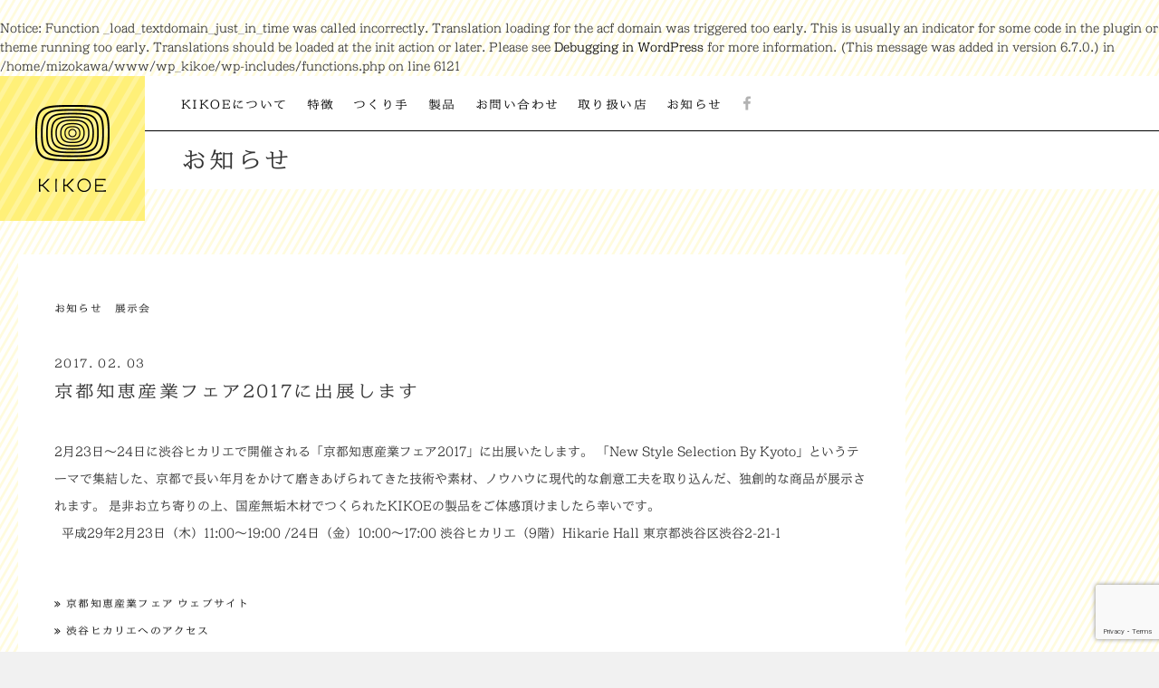

--- FILE ---
content_type: text/html; charset=UTF-8
request_url: http://www.kikoe.jp/news/%E4%BA%AC%E9%83%BD%E7%9F%A5%E6%81%B5%E7%94%A3%E6%A5%AD%E3%83%95%E3%82%A7%E3%82%A22017%E3%81%AB%E5%87%BA%E5%B1%95%E3%81%97%E3%81%BE%E3%81%99.html
body_size: 26043
content:
<br />
<b>Notice</b>:  Function _load_textdomain_just_in_time was called <strong>incorrectly</strong>. Translation loading for the <code>acf</code> domain was triggered too early. This is usually an indicator for some code in the plugin or theme running too early. Translations should be loaded at the <code>init</code> action or later. Please see <a href="https://developer.wordpress.org/advanced-administration/debug/debug-wordpress/">Debugging in WordPress</a> for more information. (This message was added in version 6.7.0.) in <b>/home/mizokawa/www/wp_kikoe/wp-includes/functions.php</b> on line <b>6121</b><br />
<!DOCTYPE html>
<!--[if IE 7]>
<html class="ie ie7" lang="ja">
<![endif]-->
<!--[if IE 8]>
<html class="ie ie8" lang="ja">
<![endif]-->
<!--[if !(IE 7) & !(IE 8)]><!-->
<html lang="ja">
<!--<![endif]-->
<head>
<meta charset="UTF-8">
<meta name="viewport" content="width=device-width, initial-scale=1.0">
<link rel="shortcut icon" type="image/x-icon" href="/favicon.ico">
<title>KIKOE | 京都知恵産業フェア2017に出展します</title>
<meta name="description" itemprop="description" content="

2月23日〜24日に渋谷ヒカリエで開催される「京都知恵産業フェア2017」に出展いたします。
「New Style Selection By Kyoto」というテーマで集結した、京都で長い年月をかけて磨きあげられてきた技術や素材、ノウハウに現代的な創意工夫を取り込んだ、..." />
<meta property="og:title" content="京都知恵産業フェア2017に出展します |  KIKOE - "/>
<meta property="og:description" content="

2月23日〜24日に渋谷ヒカリエで開催される「京都知恵産業フェア2017」に出展いたします。
「New Style Selection By Kyoto」というテーマで集結した、京都で長い年月をかけて磨きあげられてきた技術や素材、ノウハウに現代的な創意工夫を取り込んだ、...">
<meta content="きこえ,キコエ,家具,国産,国産材,京都,杉,スギ,桧,檜,ヒノキ,デザイン,高杉,鉄男,綾,利洋,ローボード,サイドボード,AVボード,TVボード,スツール,デスク,テーブル,チェスト,箱物,オーダー,別注,特注,古家具,古材,据付,据え付け,リフォーム,修理,職人,対話,つくり手,作り手,丁寧,仕立て,手間,kikoe,furniture,mizokawa,kyoto,kyotango,design,takasugi,tetsuo,toshihiro,aya,hizashi,hanachi,domestic,reform,repair,artisan,craft,ordermade,board,stool,chest," name="keywords">
<meta property="og:url" content="http://www.kikoe.jp/news/%E4%BA%AC%E9%83%BD%E7%9F%A5%E6%81%B5%E7%94%A3%E6%A5%AD%E3%83%95%E3%82%A7%E3%82%A22017%E3%81%AB%E5%87%BA%E5%B1%95%E3%81%97%E3%81%BE%E3%81%99.html"/>
<meta property="og:site_name" content="KIKOE"/>
<meta property="og:type" content="website">
<meta property="og:image" content="http://www.kikoe.jp/wp-content/themes/tp_kikoe/imgs/logo-a.png" />


<!--[if lt IE 9]>
	<script src="http://www.kikoe.jp/wp-content/themes/tp_kikoe/js/html5.js"></script>
	<![endif]-->
<meta name='robots' content='max-image-preview:large' />
	<style>img:is([sizes="auto" i], [sizes^="auto," i]) { contain-intrinsic-size: 3000px 1500px }</style>
	<link rel="alternate" type="application/rss+xml" title="KIKOE &raquo; 京都知恵産業フェア2017に出展します のコメントのフィード" href="http://www.kikoe.jp/news/%e4%ba%ac%e9%83%bd%e7%9f%a5%e6%81%b5%e7%94%a3%e6%a5%ad%e3%83%95%e3%82%a7%e3%82%a22017%e3%81%ab%e5%87%ba%e5%b1%95%e3%81%97%e3%81%be%e3%81%99.html/feed" />
<script type="text/javascript">
/* <![CDATA[ */
window._wpemojiSettings = {"baseUrl":"https:\/\/s.w.org\/images\/core\/emoji\/16.0.1\/72x72\/","ext":".png","svgUrl":"https:\/\/s.w.org\/images\/core\/emoji\/16.0.1\/svg\/","svgExt":".svg","source":{"concatemoji":"http:\/\/www.kikoe.jp\/wp-includes\/js\/wp-emoji-release.min.js?ver=6.8.3"}};
/*! This file is auto-generated */
!function(s,n){var o,i,e;function c(e){try{var t={supportTests:e,timestamp:(new Date).valueOf()};sessionStorage.setItem(o,JSON.stringify(t))}catch(e){}}function p(e,t,n){e.clearRect(0,0,e.canvas.width,e.canvas.height),e.fillText(t,0,0);var t=new Uint32Array(e.getImageData(0,0,e.canvas.width,e.canvas.height).data),a=(e.clearRect(0,0,e.canvas.width,e.canvas.height),e.fillText(n,0,0),new Uint32Array(e.getImageData(0,0,e.canvas.width,e.canvas.height).data));return t.every(function(e,t){return e===a[t]})}function u(e,t){e.clearRect(0,0,e.canvas.width,e.canvas.height),e.fillText(t,0,0);for(var n=e.getImageData(16,16,1,1),a=0;a<n.data.length;a++)if(0!==n.data[a])return!1;return!0}function f(e,t,n,a){switch(t){case"flag":return n(e,"\ud83c\udff3\ufe0f\u200d\u26a7\ufe0f","\ud83c\udff3\ufe0f\u200b\u26a7\ufe0f")?!1:!n(e,"\ud83c\udde8\ud83c\uddf6","\ud83c\udde8\u200b\ud83c\uddf6")&&!n(e,"\ud83c\udff4\udb40\udc67\udb40\udc62\udb40\udc65\udb40\udc6e\udb40\udc67\udb40\udc7f","\ud83c\udff4\u200b\udb40\udc67\u200b\udb40\udc62\u200b\udb40\udc65\u200b\udb40\udc6e\u200b\udb40\udc67\u200b\udb40\udc7f");case"emoji":return!a(e,"\ud83e\udedf")}return!1}function g(e,t,n,a){var r="undefined"!=typeof WorkerGlobalScope&&self instanceof WorkerGlobalScope?new OffscreenCanvas(300,150):s.createElement("canvas"),o=r.getContext("2d",{willReadFrequently:!0}),i=(o.textBaseline="top",o.font="600 32px Arial",{});return e.forEach(function(e){i[e]=t(o,e,n,a)}),i}function t(e){var t=s.createElement("script");t.src=e,t.defer=!0,s.head.appendChild(t)}"undefined"!=typeof Promise&&(o="wpEmojiSettingsSupports",i=["flag","emoji"],n.supports={everything:!0,everythingExceptFlag:!0},e=new Promise(function(e){s.addEventListener("DOMContentLoaded",e,{once:!0})}),new Promise(function(t){var n=function(){try{var e=JSON.parse(sessionStorage.getItem(o));if("object"==typeof e&&"number"==typeof e.timestamp&&(new Date).valueOf()<e.timestamp+604800&&"object"==typeof e.supportTests)return e.supportTests}catch(e){}return null}();if(!n){if("undefined"!=typeof Worker&&"undefined"!=typeof OffscreenCanvas&&"undefined"!=typeof URL&&URL.createObjectURL&&"undefined"!=typeof Blob)try{var e="postMessage("+g.toString()+"("+[JSON.stringify(i),f.toString(),p.toString(),u.toString()].join(",")+"));",a=new Blob([e],{type:"text/javascript"}),r=new Worker(URL.createObjectURL(a),{name:"wpTestEmojiSupports"});return void(r.onmessage=function(e){c(n=e.data),r.terminate(),t(n)})}catch(e){}c(n=g(i,f,p,u))}t(n)}).then(function(e){for(var t in e)n.supports[t]=e[t],n.supports.everything=n.supports.everything&&n.supports[t],"flag"!==t&&(n.supports.everythingExceptFlag=n.supports.everythingExceptFlag&&n.supports[t]);n.supports.everythingExceptFlag=n.supports.everythingExceptFlag&&!n.supports.flag,n.DOMReady=!1,n.readyCallback=function(){n.DOMReady=!0}}).then(function(){return e}).then(function(){var e;n.supports.everything||(n.readyCallback(),(e=n.source||{}).concatemoji?t(e.concatemoji):e.wpemoji&&e.twemoji&&(t(e.twemoji),t(e.wpemoji)))}))}((window,document),window._wpemojiSettings);
/* ]]> */
</script>
<style id='wp-emoji-styles-inline-css' type='text/css'>

	img.wp-smiley, img.emoji {
		display: inline !important;
		border: none !important;
		box-shadow: none !important;
		height: 1em !important;
		width: 1em !important;
		margin: 0 0.07em !important;
		vertical-align: -0.1em !important;
		background: none !important;
		padding: 0 !important;
	}
</style>
<link rel='stylesheet' id='wp-block-library-css' href='http://www.kikoe.jp/wp-includes/css/dist/block-library/style.min.css?ver=6.8.3' type='text/css' media='all' />
<style id='classic-theme-styles-inline-css' type='text/css'>
/*! This file is auto-generated */
.wp-block-button__link{color:#fff;background-color:#32373c;border-radius:9999px;box-shadow:none;text-decoration:none;padding:calc(.667em + 2px) calc(1.333em + 2px);font-size:1.125em}.wp-block-file__button{background:#32373c;color:#fff;text-decoration:none}
</style>
<style id='global-styles-inline-css' type='text/css'>
:root{--wp--preset--aspect-ratio--square: 1;--wp--preset--aspect-ratio--4-3: 4/3;--wp--preset--aspect-ratio--3-4: 3/4;--wp--preset--aspect-ratio--3-2: 3/2;--wp--preset--aspect-ratio--2-3: 2/3;--wp--preset--aspect-ratio--16-9: 16/9;--wp--preset--aspect-ratio--9-16: 9/16;--wp--preset--color--black: #000000;--wp--preset--color--cyan-bluish-gray: #abb8c3;--wp--preset--color--white: #ffffff;--wp--preset--color--pale-pink: #f78da7;--wp--preset--color--vivid-red: #cf2e2e;--wp--preset--color--luminous-vivid-orange: #ff6900;--wp--preset--color--luminous-vivid-amber: #fcb900;--wp--preset--color--light-green-cyan: #7bdcb5;--wp--preset--color--vivid-green-cyan: #00d084;--wp--preset--color--pale-cyan-blue: #8ed1fc;--wp--preset--color--vivid-cyan-blue: #0693e3;--wp--preset--color--vivid-purple: #9b51e0;--wp--preset--gradient--vivid-cyan-blue-to-vivid-purple: linear-gradient(135deg,rgba(6,147,227,1) 0%,rgb(155,81,224) 100%);--wp--preset--gradient--light-green-cyan-to-vivid-green-cyan: linear-gradient(135deg,rgb(122,220,180) 0%,rgb(0,208,130) 100%);--wp--preset--gradient--luminous-vivid-amber-to-luminous-vivid-orange: linear-gradient(135deg,rgba(252,185,0,1) 0%,rgba(255,105,0,1) 100%);--wp--preset--gradient--luminous-vivid-orange-to-vivid-red: linear-gradient(135deg,rgba(255,105,0,1) 0%,rgb(207,46,46) 100%);--wp--preset--gradient--very-light-gray-to-cyan-bluish-gray: linear-gradient(135deg,rgb(238,238,238) 0%,rgb(169,184,195) 100%);--wp--preset--gradient--cool-to-warm-spectrum: linear-gradient(135deg,rgb(74,234,220) 0%,rgb(151,120,209) 20%,rgb(207,42,186) 40%,rgb(238,44,130) 60%,rgb(251,105,98) 80%,rgb(254,248,76) 100%);--wp--preset--gradient--blush-light-purple: linear-gradient(135deg,rgb(255,206,236) 0%,rgb(152,150,240) 100%);--wp--preset--gradient--blush-bordeaux: linear-gradient(135deg,rgb(254,205,165) 0%,rgb(254,45,45) 50%,rgb(107,0,62) 100%);--wp--preset--gradient--luminous-dusk: linear-gradient(135deg,rgb(255,203,112) 0%,rgb(199,81,192) 50%,rgb(65,88,208) 100%);--wp--preset--gradient--pale-ocean: linear-gradient(135deg,rgb(255,245,203) 0%,rgb(182,227,212) 50%,rgb(51,167,181) 100%);--wp--preset--gradient--electric-grass: linear-gradient(135deg,rgb(202,248,128) 0%,rgb(113,206,126) 100%);--wp--preset--gradient--midnight: linear-gradient(135deg,rgb(2,3,129) 0%,rgb(40,116,252) 100%);--wp--preset--font-size--small: 13px;--wp--preset--font-size--medium: 20px;--wp--preset--font-size--large: 36px;--wp--preset--font-size--x-large: 42px;--wp--preset--spacing--20: 0.44rem;--wp--preset--spacing--30: 0.67rem;--wp--preset--spacing--40: 1rem;--wp--preset--spacing--50: 1.5rem;--wp--preset--spacing--60: 2.25rem;--wp--preset--spacing--70: 3.38rem;--wp--preset--spacing--80: 5.06rem;--wp--preset--shadow--natural: 6px 6px 9px rgba(0, 0, 0, 0.2);--wp--preset--shadow--deep: 12px 12px 50px rgba(0, 0, 0, 0.4);--wp--preset--shadow--sharp: 6px 6px 0px rgba(0, 0, 0, 0.2);--wp--preset--shadow--outlined: 6px 6px 0px -3px rgba(255, 255, 255, 1), 6px 6px rgba(0, 0, 0, 1);--wp--preset--shadow--crisp: 6px 6px 0px rgba(0, 0, 0, 1);}:where(.is-layout-flex){gap: 0.5em;}:where(.is-layout-grid){gap: 0.5em;}body .is-layout-flex{display: flex;}.is-layout-flex{flex-wrap: wrap;align-items: center;}.is-layout-flex > :is(*, div){margin: 0;}body .is-layout-grid{display: grid;}.is-layout-grid > :is(*, div){margin: 0;}:where(.wp-block-columns.is-layout-flex){gap: 2em;}:where(.wp-block-columns.is-layout-grid){gap: 2em;}:where(.wp-block-post-template.is-layout-flex){gap: 1.25em;}:where(.wp-block-post-template.is-layout-grid){gap: 1.25em;}.has-black-color{color: var(--wp--preset--color--black) !important;}.has-cyan-bluish-gray-color{color: var(--wp--preset--color--cyan-bluish-gray) !important;}.has-white-color{color: var(--wp--preset--color--white) !important;}.has-pale-pink-color{color: var(--wp--preset--color--pale-pink) !important;}.has-vivid-red-color{color: var(--wp--preset--color--vivid-red) !important;}.has-luminous-vivid-orange-color{color: var(--wp--preset--color--luminous-vivid-orange) !important;}.has-luminous-vivid-amber-color{color: var(--wp--preset--color--luminous-vivid-amber) !important;}.has-light-green-cyan-color{color: var(--wp--preset--color--light-green-cyan) !important;}.has-vivid-green-cyan-color{color: var(--wp--preset--color--vivid-green-cyan) !important;}.has-pale-cyan-blue-color{color: var(--wp--preset--color--pale-cyan-blue) !important;}.has-vivid-cyan-blue-color{color: var(--wp--preset--color--vivid-cyan-blue) !important;}.has-vivid-purple-color{color: var(--wp--preset--color--vivid-purple) !important;}.has-black-background-color{background-color: var(--wp--preset--color--black) !important;}.has-cyan-bluish-gray-background-color{background-color: var(--wp--preset--color--cyan-bluish-gray) !important;}.has-white-background-color{background-color: var(--wp--preset--color--white) !important;}.has-pale-pink-background-color{background-color: var(--wp--preset--color--pale-pink) !important;}.has-vivid-red-background-color{background-color: var(--wp--preset--color--vivid-red) !important;}.has-luminous-vivid-orange-background-color{background-color: var(--wp--preset--color--luminous-vivid-orange) !important;}.has-luminous-vivid-amber-background-color{background-color: var(--wp--preset--color--luminous-vivid-amber) !important;}.has-light-green-cyan-background-color{background-color: var(--wp--preset--color--light-green-cyan) !important;}.has-vivid-green-cyan-background-color{background-color: var(--wp--preset--color--vivid-green-cyan) !important;}.has-pale-cyan-blue-background-color{background-color: var(--wp--preset--color--pale-cyan-blue) !important;}.has-vivid-cyan-blue-background-color{background-color: var(--wp--preset--color--vivid-cyan-blue) !important;}.has-vivid-purple-background-color{background-color: var(--wp--preset--color--vivid-purple) !important;}.has-black-border-color{border-color: var(--wp--preset--color--black) !important;}.has-cyan-bluish-gray-border-color{border-color: var(--wp--preset--color--cyan-bluish-gray) !important;}.has-white-border-color{border-color: var(--wp--preset--color--white) !important;}.has-pale-pink-border-color{border-color: var(--wp--preset--color--pale-pink) !important;}.has-vivid-red-border-color{border-color: var(--wp--preset--color--vivid-red) !important;}.has-luminous-vivid-orange-border-color{border-color: var(--wp--preset--color--luminous-vivid-orange) !important;}.has-luminous-vivid-amber-border-color{border-color: var(--wp--preset--color--luminous-vivid-amber) !important;}.has-light-green-cyan-border-color{border-color: var(--wp--preset--color--light-green-cyan) !important;}.has-vivid-green-cyan-border-color{border-color: var(--wp--preset--color--vivid-green-cyan) !important;}.has-pale-cyan-blue-border-color{border-color: var(--wp--preset--color--pale-cyan-blue) !important;}.has-vivid-cyan-blue-border-color{border-color: var(--wp--preset--color--vivid-cyan-blue) !important;}.has-vivid-purple-border-color{border-color: var(--wp--preset--color--vivid-purple) !important;}.has-vivid-cyan-blue-to-vivid-purple-gradient-background{background: var(--wp--preset--gradient--vivid-cyan-blue-to-vivid-purple) !important;}.has-light-green-cyan-to-vivid-green-cyan-gradient-background{background: var(--wp--preset--gradient--light-green-cyan-to-vivid-green-cyan) !important;}.has-luminous-vivid-amber-to-luminous-vivid-orange-gradient-background{background: var(--wp--preset--gradient--luminous-vivid-amber-to-luminous-vivid-orange) !important;}.has-luminous-vivid-orange-to-vivid-red-gradient-background{background: var(--wp--preset--gradient--luminous-vivid-orange-to-vivid-red) !important;}.has-very-light-gray-to-cyan-bluish-gray-gradient-background{background: var(--wp--preset--gradient--very-light-gray-to-cyan-bluish-gray) !important;}.has-cool-to-warm-spectrum-gradient-background{background: var(--wp--preset--gradient--cool-to-warm-spectrum) !important;}.has-blush-light-purple-gradient-background{background: var(--wp--preset--gradient--blush-light-purple) !important;}.has-blush-bordeaux-gradient-background{background: var(--wp--preset--gradient--blush-bordeaux) !important;}.has-luminous-dusk-gradient-background{background: var(--wp--preset--gradient--luminous-dusk) !important;}.has-pale-ocean-gradient-background{background: var(--wp--preset--gradient--pale-ocean) !important;}.has-electric-grass-gradient-background{background: var(--wp--preset--gradient--electric-grass) !important;}.has-midnight-gradient-background{background: var(--wp--preset--gradient--midnight) !important;}.has-small-font-size{font-size: var(--wp--preset--font-size--small) !important;}.has-medium-font-size{font-size: var(--wp--preset--font-size--medium) !important;}.has-large-font-size{font-size: var(--wp--preset--font-size--large) !important;}.has-x-large-font-size{font-size: var(--wp--preset--font-size--x-large) !important;}
:where(.wp-block-post-template.is-layout-flex){gap: 1.25em;}:where(.wp-block-post-template.is-layout-grid){gap: 1.25em;}
:where(.wp-block-columns.is-layout-flex){gap: 2em;}:where(.wp-block-columns.is-layout-grid){gap: 2em;}
:root :where(.wp-block-pullquote){font-size: 1.5em;line-height: 1.6;}
</style>
<link rel='stylesheet' id='contact-form-7-css' href='http://www.kikoe.jp/wp-content/plugins/contact-form-7/includes/css/styles.css?ver=5.8.1' type='text/css' media='all' />
<link rel='stylesheet' id='contact-form-7-confirm-css' href='http://www.kikoe.jp/wp-content/plugins/contact-form-7-add-confirm/includes/css/styles.css?ver=5.1' type='text/css' media='all' />
<script type="text/javascript" src="http://www.kikoe.jp/wp-includes/js/jquery/jquery.min.js?ver=3.7.1" id="jquery-core-js"></script>
<script type="text/javascript" src="http://www.kikoe.jp/wp-includes/js/jquery/jquery-migrate.min.js?ver=3.4.1" id="jquery-migrate-js"></script>
<link rel="https://api.w.org/" href="http://www.kikoe.jp/wp-json/" /><link rel="alternate" title="JSON" type="application/json" href="http://www.kikoe.jp/wp-json/wp/v2/posts/452" /><link rel="EditURI" type="application/rsd+xml" title="RSD" href="http://www.kikoe.jp/xmlrpc.php?rsd" />
<meta name="generator" content="WordPress 6.8.3" />
<link rel="canonical" href="http://www.kikoe.jp/news/%e4%ba%ac%e9%83%bd%e7%9f%a5%e6%81%b5%e7%94%a3%e6%a5%ad%e3%83%95%e3%82%a7%e3%82%a22017%e3%81%ab%e5%87%ba%e5%b1%95%e3%81%97%e3%81%be%e3%81%99.html" />
<link rel='shortlink' href='http://www.kikoe.jp/?p=452' />
<link rel="alternate" title="oEmbed (JSON)" type="application/json+oembed" href="http://www.kikoe.jp/wp-json/oembed/1.0/embed?url=http%3A%2F%2Fwww.kikoe.jp%2Fnews%2F%25e4%25ba%25ac%25e9%2583%25bd%25e7%259f%25a5%25e6%2581%25b5%25e7%2594%25a3%25e6%25a5%25ad%25e3%2583%2595%25e3%2582%25a7%25e3%2582%25a22017%25e3%2581%25ab%25e5%2587%25ba%25e5%25b1%2595%25e3%2581%2597%25e3%2581%25be%25e3%2581%2599.html" />
<link rel="alternate" title="oEmbed (XML)" type="text/xml+oembed" href="http://www.kikoe.jp/wp-json/oembed/1.0/embed?url=http%3A%2F%2Fwww.kikoe.jp%2Fnews%2F%25e4%25ba%25ac%25e9%2583%25bd%25e7%259f%25a5%25e6%2581%25b5%25e7%2594%25a3%25e6%25a5%25ad%25e3%2583%2595%25e3%2582%25a7%25e3%2582%25a22017%25e3%2581%25ab%25e5%2587%25ba%25e5%25b1%2595%25e3%2581%2597%25e3%2581%25be%25e3%2581%2599.html&#038;format=xml" />
<link rel="stylesheet" href="https://maxcdn.bootstrapcdn.com/font-awesome/4.4.0/css/font-awesome.min.css">
<link type="text/css" href="http://www.kikoe.jp/wp-content/themes/tp_kikoe/css/global.css" rel="stylesheet">
<script src="http://www.kikoe.jp/wp-content/themes/tp_kikoe/js/tatamize.js"></script>
<script type="text/javascript" src="//typesquare.com/accessor/script/typesquare.js?qigOZOp6tH4%3D" charset="utf-8"></script>
<script>
  (function(i,s,o,g,r,a,m){i['GoogleAnalyticsObject']=r;i[r]=i[r]||function(){
  (i[r].q=i[r].q||[]).push(arguments)},i[r].l=1*new Date();a=s.createElement(o),
  m=s.getElementsByTagName(o)[0];a.async=1;a.src=g;m.parentNode.insertBefore(a,m)
  })(window,document,'script','//www.google-analytics.com/analytics.js','ga');

  ga('create', 'UA-70366682-1', 'auto');
  ga('send', 'pageview');

</script>
</head>
<body class="wp-singular post-template-default single single-post postid-452 single-format-standard wp-theme-tp_kikoe" id="page-%e4%ba%ac%e9%83%bd%e7%9f%a5%e6%81%b5%e7%94%a3%e6%a5%ad%e3%83%95%e3%82%a7%e3%82%a22017%e3%81%ab%e5%87%ba%e5%b1%95%e3%81%97%e3%81%be%e3%81%99">
<div id="wrap">
<!--[if lt IE 9]>
<div id="foroldie"><div>
<p>大変申し訳ございませんが当サイトは古いバージョンのブラウザ（IE 8以下）では正しく表示されません。<br>
ご面倒をおかけいたしますが他のブラウザをお使いいただくか、IEのバージョンをアップロードしてご利用ください。<br>
 <a href="http://www.google.co.jp/intl/ja/chrome/browser/" target="_blank">→ Chrome</a><br>
 <a href="http://www.mozilla.jp/firefox/" target="_blank">→ Firefox</a> 
</p></div>
</div>
<![endif]-->
<div id="togglemenu">
 <span>menu</span>
</div>
<div id="mainmenu" >
<a class="homebtn" href="http://www.kikoe.jp/"><span><span>home</span></span></a>
  <ul class="menu">
    <li><a href="http://www.kikoe.jp/about/"><span>KIKOEについて</span></a></li><li><a href="http://www.kikoe.jp/features/"><span>特徴</span></a></li><li><a href="http://www.kikoe.jp/artisans/"><span>つくり手</span></a></li><li><a href="http://www.kikoe.jp/products/"><span>製品</span></a></li><li><a href="http://www.kikoe.jp/contact/"><span>お問い合わせ</span></a></li><li><a href="http://www.kikoe.jp/shoplist/"><span>取り扱い店</span></a></li><li><a href="http://www.kikoe.jp/news/"><span>お知らせ</span></a></li><li class="fb"><a href="https://www.facebook.com/kikoekyoto" target="_blank"><span>facebook</span></a></li>
  </ul>
</div>
<!--content from here -->

<article class="maincontents">
    <header class="entry-header">
    <h1><span>お知らせ</span></h1>
  </header>
  <div class="entry-content">
        <div class="entry-wrap"> 
      
      <article id="post-452" class="post-452 post type-post status-publish format-standard hentry category-news category-expo">
              <div class="cate-list">
          <a href="http://www.kikoe.jp/./news" rel="category tag">お知らせ</a> <a href="http://www.kikoe.jp/./news/expo" rel="category tag">展示会</a>        </div>
        <span class="date">
        2017. 02. 03        </span>
        <header class="entry-header">
          <h2 class="entry-title">京都知恵産業フェア2017に出展します</h2>        </header>
        <!-- .entry-header -->
        <div class="tx-content">
          <div class="_209g _2vxa" data-block="true" data-offset-key="fljmv-0-0">

2月23日〜24日に渋谷ヒカリエで開催される「京都知恵産業フェア2017」に出展いたします。
「New Style Selection By Kyoto」というテーマで集結した、京都で長い年月をかけて磨きあげられてきた技術や素材、ノウハウに現代的な創意工夫を取り込んだ、独創的な商品が展示されます。
是非お立ち寄りの上、国産無垢木材でつくられたKIKOEの製品をご体感頂けましたら幸いです。

</div>
&nbsp;

平成29年2月23日（木）11:00～19:00 /24日（金）10:00～17:00

渋谷ヒカリエ（9階）Hikarie Hall
東京都渋谷区渋谷2-21-1        </div>
        <!-- .entry-content -->
                <div class="linklist">
          <p><a href="http://www.kyoto-conso.jp/kyoto_chiefair/" target="_blank">京都知恵産業フェア ウェブサイト</a></p>
<p><a href="http://www.hikarie.jp/access/index.html" target="_blank">渋谷ヒカリエへのアクセス</a></p>
        </div>
              </article>
      
      
    </div>
    <nav class="post_navi"><a href="http://www.kikoe.jp/news/" class="backnews">一覧に戻る</a></nav>
  </div>
    </article>
<!--content end -->
<!-- footer start -->
<div id="footer"><span>Copyright (c) Mizokawa Inc. All rights researved.</span></div>
<div id="backtop"><a href="#wrap">back to pagetop</a></div>
</div>
</div>
<!-- footer end -->
<script type="speculationrules">
{"prefetch":[{"source":"document","where":{"and":[{"href_matches":"\/*"},{"not":{"href_matches":["\/wp-*.php","\/wp-admin\/*","\/wp-content\/uploads\/*","\/wp-content\/*","\/wp-content\/plugins\/*","\/wp-content\/themes\/tp_kikoe\/*","\/*\\?(.+)"]}},{"not":{"selector_matches":"a[rel~=\"nofollow\"]"}},{"not":{"selector_matches":".no-prefetch, .no-prefetch a"}}]},"eagerness":"conservative"}]}
</script>
<script type="text/javascript" src="http://www.kikoe.jp/wp-content/plugins/contact-form-7/includes/swv/js/index.js?ver=5.8.1" id="swv-js"></script>
<script type="text/javascript" id="contact-form-7-js-extra">
/* <![CDATA[ */
var wpcf7 = {"api":{"root":"http:\/\/www.kikoe.jp\/wp-json\/","namespace":"contact-form-7\/v1"}};
/* ]]> */
</script>
<script type="text/javascript" src="http://www.kikoe.jp/wp-content/plugins/contact-form-7/includes/js/index.js?ver=5.8.1" id="contact-form-7-js"></script>
<script type="text/javascript" src="http://www.kikoe.jp/wp-includes/js/jquery/jquery.form.min.js?ver=4.3.0" id="jquery-form-js"></script>
<script type="text/javascript" src="http://www.kikoe.jp/wp-content/plugins/contact-form-7-add-confirm/includes/js/scripts.js?ver=5.1" id="contact-form-7-confirm-js"></script>
<script type="text/javascript" src="https://www.google.com/recaptcha/api.js?render=6Lc_O00qAAAAAPt-W3PFck0IznFVjO-fJpUULn73&amp;ver=3.0" id="google-recaptcha-js"></script>
<script type="text/javascript" src="http://www.kikoe.jp/wp-includes/js/dist/vendor/wp-polyfill.min.js?ver=3.15.0" id="wp-polyfill-js"></script>
<script type="text/javascript" id="wpcf7-recaptcha-js-extra">
/* <![CDATA[ */
var wpcf7_recaptcha = {"sitekey":"6Lc_O00qAAAAAPt-W3PFck0IznFVjO-fJpUULn73","actions":{"homepage":"homepage","contactform":"contactform"}};
/* ]]> */
</script>
<script type="text/javascript" src="http://www.kikoe.jp/wp-content/plugins/contact-form-7/modules/recaptcha/index.js?ver=5.8.1" id="wpcf7-recaptcha-js"></script>
<!-- google  analytics here -->
</body></html>

--- FILE ---
content_type: text/html; charset=utf-8
request_url: https://www.google.com/recaptcha/api2/anchor?ar=1&k=6Lc_O00qAAAAAPt-W3PFck0IznFVjO-fJpUULn73&co=aHR0cDovL3d3dy5raWtvZS5qcDo4MA..&hl=en&v=PoyoqOPhxBO7pBk68S4YbpHZ&size=invisible&anchor-ms=20000&execute-ms=30000&cb=sv6qopn9e9xe
body_size: 48527
content:
<!DOCTYPE HTML><html dir="ltr" lang="en"><head><meta http-equiv="Content-Type" content="text/html; charset=UTF-8">
<meta http-equiv="X-UA-Compatible" content="IE=edge">
<title>reCAPTCHA</title>
<style type="text/css">
/* cyrillic-ext */
@font-face {
  font-family: 'Roboto';
  font-style: normal;
  font-weight: 400;
  font-stretch: 100%;
  src: url(//fonts.gstatic.com/s/roboto/v48/KFO7CnqEu92Fr1ME7kSn66aGLdTylUAMa3GUBHMdazTgWw.woff2) format('woff2');
  unicode-range: U+0460-052F, U+1C80-1C8A, U+20B4, U+2DE0-2DFF, U+A640-A69F, U+FE2E-FE2F;
}
/* cyrillic */
@font-face {
  font-family: 'Roboto';
  font-style: normal;
  font-weight: 400;
  font-stretch: 100%;
  src: url(//fonts.gstatic.com/s/roboto/v48/KFO7CnqEu92Fr1ME7kSn66aGLdTylUAMa3iUBHMdazTgWw.woff2) format('woff2');
  unicode-range: U+0301, U+0400-045F, U+0490-0491, U+04B0-04B1, U+2116;
}
/* greek-ext */
@font-face {
  font-family: 'Roboto';
  font-style: normal;
  font-weight: 400;
  font-stretch: 100%;
  src: url(//fonts.gstatic.com/s/roboto/v48/KFO7CnqEu92Fr1ME7kSn66aGLdTylUAMa3CUBHMdazTgWw.woff2) format('woff2');
  unicode-range: U+1F00-1FFF;
}
/* greek */
@font-face {
  font-family: 'Roboto';
  font-style: normal;
  font-weight: 400;
  font-stretch: 100%;
  src: url(//fonts.gstatic.com/s/roboto/v48/KFO7CnqEu92Fr1ME7kSn66aGLdTylUAMa3-UBHMdazTgWw.woff2) format('woff2');
  unicode-range: U+0370-0377, U+037A-037F, U+0384-038A, U+038C, U+038E-03A1, U+03A3-03FF;
}
/* math */
@font-face {
  font-family: 'Roboto';
  font-style: normal;
  font-weight: 400;
  font-stretch: 100%;
  src: url(//fonts.gstatic.com/s/roboto/v48/KFO7CnqEu92Fr1ME7kSn66aGLdTylUAMawCUBHMdazTgWw.woff2) format('woff2');
  unicode-range: U+0302-0303, U+0305, U+0307-0308, U+0310, U+0312, U+0315, U+031A, U+0326-0327, U+032C, U+032F-0330, U+0332-0333, U+0338, U+033A, U+0346, U+034D, U+0391-03A1, U+03A3-03A9, U+03B1-03C9, U+03D1, U+03D5-03D6, U+03F0-03F1, U+03F4-03F5, U+2016-2017, U+2034-2038, U+203C, U+2040, U+2043, U+2047, U+2050, U+2057, U+205F, U+2070-2071, U+2074-208E, U+2090-209C, U+20D0-20DC, U+20E1, U+20E5-20EF, U+2100-2112, U+2114-2115, U+2117-2121, U+2123-214F, U+2190, U+2192, U+2194-21AE, U+21B0-21E5, U+21F1-21F2, U+21F4-2211, U+2213-2214, U+2216-22FF, U+2308-230B, U+2310, U+2319, U+231C-2321, U+2336-237A, U+237C, U+2395, U+239B-23B7, U+23D0, U+23DC-23E1, U+2474-2475, U+25AF, U+25B3, U+25B7, U+25BD, U+25C1, U+25CA, U+25CC, U+25FB, U+266D-266F, U+27C0-27FF, U+2900-2AFF, U+2B0E-2B11, U+2B30-2B4C, U+2BFE, U+3030, U+FF5B, U+FF5D, U+1D400-1D7FF, U+1EE00-1EEFF;
}
/* symbols */
@font-face {
  font-family: 'Roboto';
  font-style: normal;
  font-weight: 400;
  font-stretch: 100%;
  src: url(//fonts.gstatic.com/s/roboto/v48/KFO7CnqEu92Fr1ME7kSn66aGLdTylUAMaxKUBHMdazTgWw.woff2) format('woff2');
  unicode-range: U+0001-000C, U+000E-001F, U+007F-009F, U+20DD-20E0, U+20E2-20E4, U+2150-218F, U+2190, U+2192, U+2194-2199, U+21AF, U+21E6-21F0, U+21F3, U+2218-2219, U+2299, U+22C4-22C6, U+2300-243F, U+2440-244A, U+2460-24FF, U+25A0-27BF, U+2800-28FF, U+2921-2922, U+2981, U+29BF, U+29EB, U+2B00-2BFF, U+4DC0-4DFF, U+FFF9-FFFB, U+10140-1018E, U+10190-1019C, U+101A0, U+101D0-101FD, U+102E0-102FB, U+10E60-10E7E, U+1D2C0-1D2D3, U+1D2E0-1D37F, U+1F000-1F0FF, U+1F100-1F1AD, U+1F1E6-1F1FF, U+1F30D-1F30F, U+1F315, U+1F31C, U+1F31E, U+1F320-1F32C, U+1F336, U+1F378, U+1F37D, U+1F382, U+1F393-1F39F, U+1F3A7-1F3A8, U+1F3AC-1F3AF, U+1F3C2, U+1F3C4-1F3C6, U+1F3CA-1F3CE, U+1F3D4-1F3E0, U+1F3ED, U+1F3F1-1F3F3, U+1F3F5-1F3F7, U+1F408, U+1F415, U+1F41F, U+1F426, U+1F43F, U+1F441-1F442, U+1F444, U+1F446-1F449, U+1F44C-1F44E, U+1F453, U+1F46A, U+1F47D, U+1F4A3, U+1F4B0, U+1F4B3, U+1F4B9, U+1F4BB, U+1F4BF, U+1F4C8-1F4CB, U+1F4D6, U+1F4DA, U+1F4DF, U+1F4E3-1F4E6, U+1F4EA-1F4ED, U+1F4F7, U+1F4F9-1F4FB, U+1F4FD-1F4FE, U+1F503, U+1F507-1F50B, U+1F50D, U+1F512-1F513, U+1F53E-1F54A, U+1F54F-1F5FA, U+1F610, U+1F650-1F67F, U+1F687, U+1F68D, U+1F691, U+1F694, U+1F698, U+1F6AD, U+1F6B2, U+1F6B9-1F6BA, U+1F6BC, U+1F6C6-1F6CF, U+1F6D3-1F6D7, U+1F6E0-1F6EA, U+1F6F0-1F6F3, U+1F6F7-1F6FC, U+1F700-1F7FF, U+1F800-1F80B, U+1F810-1F847, U+1F850-1F859, U+1F860-1F887, U+1F890-1F8AD, U+1F8B0-1F8BB, U+1F8C0-1F8C1, U+1F900-1F90B, U+1F93B, U+1F946, U+1F984, U+1F996, U+1F9E9, U+1FA00-1FA6F, U+1FA70-1FA7C, U+1FA80-1FA89, U+1FA8F-1FAC6, U+1FACE-1FADC, U+1FADF-1FAE9, U+1FAF0-1FAF8, U+1FB00-1FBFF;
}
/* vietnamese */
@font-face {
  font-family: 'Roboto';
  font-style: normal;
  font-weight: 400;
  font-stretch: 100%;
  src: url(//fonts.gstatic.com/s/roboto/v48/KFO7CnqEu92Fr1ME7kSn66aGLdTylUAMa3OUBHMdazTgWw.woff2) format('woff2');
  unicode-range: U+0102-0103, U+0110-0111, U+0128-0129, U+0168-0169, U+01A0-01A1, U+01AF-01B0, U+0300-0301, U+0303-0304, U+0308-0309, U+0323, U+0329, U+1EA0-1EF9, U+20AB;
}
/* latin-ext */
@font-face {
  font-family: 'Roboto';
  font-style: normal;
  font-weight: 400;
  font-stretch: 100%;
  src: url(//fonts.gstatic.com/s/roboto/v48/KFO7CnqEu92Fr1ME7kSn66aGLdTylUAMa3KUBHMdazTgWw.woff2) format('woff2');
  unicode-range: U+0100-02BA, U+02BD-02C5, U+02C7-02CC, U+02CE-02D7, U+02DD-02FF, U+0304, U+0308, U+0329, U+1D00-1DBF, U+1E00-1E9F, U+1EF2-1EFF, U+2020, U+20A0-20AB, U+20AD-20C0, U+2113, U+2C60-2C7F, U+A720-A7FF;
}
/* latin */
@font-face {
  font-family: 'Roboto';
  font-style: normal;
  font-weight: 400;
  font-stretch: 100%;
  src: url(//fonts.gstatic.com/s/roboto/v48/KFO7CnqEu92Fr1ME7kSn66aGLdTylUAMa3yUBHMdazQ.woff2) format('woff2');
  unicode-range: U+0000-00FF, U+0131, U+0152-0153, U+02BB-02BC, U+02C6, U+02DA, U+02DC, U+0304, U+0308, U+0329, U+2000-206F, U+20AC, U+2122, U+2191, U+2193, U+2212, U+2215, U+FEFF, U+FFFD;
}
/* cyrillic-ext */
@font-face {
  font-family: 'Roboto';
  font-style: normal;
  font-weight: 500;
  font-stretch: 100%;
  src: url(//fonts.gstatic.com/s/roboto/v48/KFO7CnqEu92Fr1ME7kSn66aGLdTylUAMa3GUBHMdazTgWw.woff2) format('woff2');
  unicode-range: U+0460-052F, U+1C80-1C8A, U+20B4, U+2DE0-2DFF, U+A640-A69F, U+FE2E-FE2F;
}
/* cyrillic */
@font-face {
  font-family: 'Roboto';
  font-style: normal;
  font-weight: 500;
  font-stretch: 100%;
  src: url(//fonts.gstatic.com/s/roboto/v48/KFO7CnqEu92Fr1ME7kSn66aGLdTylUAMa3iUBHMdazTgWw.woff2) format('woff2');
  unicode-range: U+0301, U+0400-045F, U+0490-0491, U+04B0-04B1, U+2116;
}
/* greek-ext */
@font-face {
  font-family: 'Roboto';
  font-style: normal;
  font-weight: 500;
  font-stretch: 100%;
  src: url(//fonts.gstatic.com/s/roboto/v48/KFO7CnqEu92Fr1ME7kSn66aGLdTylUAMa3CUBHMdazTgWw.woff2) format('woff2');
  unicode-range: U+1F00-1FFF;
}
/* greek */
@font-face {
  font-family: 'Roboto';
  font-style: normal;
  font-weight: 500;
  font-stretch: 100%;
  src: url(//fonts.gstatic.com/s/roboto/v48/KFO7CnqEu92Fr1ME7kSn66aGLdTylUAMa3-UBHMdazTgWw.woff2) format('woff2');
  unicode-range: U+0370-0377, U+037A-037F, U+0384-038A, U+038C, U+038E-03A1, U+03A3-03FF;
}
/* math */
@font-face {
  font-family: 'Roboto';
  font-style: normal;
  font-weight: 500;
  font-stretch: 100%;
  src: url(//fonts.gstatic.com/s/roboto/v48/KFO7CnqEu92Fr1ME7kSn66aGLdTylUAMawCUBHMdazTgWw.woff2) format('woff2');
  unicode-range: U+0302-0303, U+0305, U+0307-0308, U+0310, U+0312, U+0315, U+031A, U+0326-0327, U+032C, U+032F-0330, U+0332-0333, U+0338, U+033A, U+0346, U+034D, U+0391-03A1, U+03A3-03A9, U+03B1-03C9, U+03D1, U+03D5-03D6, U+03F0-03F1, U+03F4-03F5, U+2016-2017, U+2034-2038, U+203C, U+2040, U+2043, U+2047, U+2050, U+2057, U+205F, U+2070-2071, U+2074-208E, U+2090-209C, U+20D0-20DC, U+20E1, U+20E5-20EF, U+2100-2112, U+2114-2115, U+2117-2121, U+2123-214F, U+2190, U+2192, U+2194-21AE, U+21B0-21E5, U+21F1-21F2, U+21F4-2211, U+2213-2214, U+2216-22FF, U+2308-230B, U+2310, U+2319, U+231C-2321, U+2336-237A, U+237C, U+2395, U+239B-23B7, U+23D0, U+23DC-23E1, U+2474-2475, U+25AF, U+25B3, U+25B7, U+25BD, U+25C1, U+25CA, U+25CC, U+25FB, U+266D-266F, U+27C0-27FF, U+2900-2AFF, U+2B0E-2B11, U+2B30-2B4C, U+2BFE, U+3030, U+FF5B, U+FF5D, U+1D400-1D7FF, U+1EE00-1EEFF;
}
/* symbols */
@font-face {
  font-family: 'Roboto';
  font-style: normal;
  font-weight: 500;
  font-stretch: 100%;
  src: url(//fonts.gstatic.com/s/roboto/v48/KFO7CnqEu92Fr1ME7kSn66aGLdTylUAMaxKUBHMdazTgWw.woff2) format('woff2');
  unicode-range: U+0001-000C, U+000E-001F, U+007F-009F, U+20DD-20E0, U+20E2-20E4, U+2150-218F, U+2190, U+2192, U+2194-2199, U+21AF, U+21E6-21F0, U+21F3, U+2218-2219, U+2299, U+22C4-22C6, U+2300-243F, U+2440-244A, U+2460-24FF, U+25A0-27BF, U+2800-28FF, U+2921-2922, U+2981, U+29BF, U+29EB, U+2B00-2BFF, U+4DC0-4DFF, U+FFF9-FFFB, U+10140-1018E, U+10190-1019C, U+101A0, U+101D0-101FD, U+102E0-102FB, U+10E60-10E7E, U+1D2C0-1D2D3, U+1D2E0-1D37F, U+1F000-1F0FF, U+1F100-1F1AD, U+1F1E6-1F1FF, U+1F30D-1F30F, U+1F315, U+1F31C, U+1F31E, U+1F320-1F32C, U+1F336, U+1F378, U+1F37D, U+1F382, U+1F393-1F39F, U+1F3A7-1F3A8, U+1F3AC-1F3AF, U+1F3C2, U+1F3C4-1F3C6, U+1F3CA-1F3CE, U+1F3D4-1F3E0, U+1F3ED, U+1F3F1-1F3F3, U+1F3F5-1F3F7, U+1F408, U+1F415, U+1F41F, U+1F426, U+1F43F, U+1F441-1F442, U+1F444, U+1F446-1F449, U+1F44C-1F44E, U+1F453, U+1F46A, U+1F47D, U+1F4A3, U+1F4B0, U+1F4B3, U+1F4B9, U+1F4BB, U+1F4BF, U+1F4C8-1F4CB, U+1F4D6, U+1F4DA, U+1F4DF, U+1F4E3-1F4E6, U+1F4EA-1F4ED, U+1F4F7, U+1F4F9-1F4FB, U+1F4FD-1F4FE, U+1F503, U+1F507-1F50B, U+1F50D, U+1F512-1F513, U+1F53E-1F54A, U+1F54F-1F5FA, U+1F610, U+1F650-1F67F, U+1F687, U+1F68D, U+1F691, U+1F694, U+1F698, U+1F6AD, U+1F6B2, U+1F6B9-1F6BA, U+1F6BC, U+1F6C6-1F6CF, U+1F6D3-1F6D7, U+1F6E0-1F6EA, U+1F6F0-1F6F3, U+1F6F7-1F6FC, U+1F700-1F7FF, U+1F800-1F80B, U+1F810-1F847, U+1F850-1F859, U+1F860-1F887, U+1F890-1F8AD, U+1F8B0-1F8BB, U+1F8C0-1F8C1, U+1F900-1F90B, U+1F93B, U+1F946, U+1F984, U+1F996, U+1F9E9, U+1FA00-1FA6F, U+1FA70-1FA7C, U+1FA80-1FA89, U+1FA8F-1FAC6, U+1FACE-1FADC, U+1FADF-1FAE9, U+1FAF0-1FAF8, U+1FB00-1FBFF;
}
/* vietnamese */
@font-face {
  font-family: 'Roboto';
  font-style: normal;
  font-weight: 500;
  font-stretch: 100%;
  src: url(//fonts.gstatic.com/s/roboto/v48/KFO7CnqEu92Fr1ME7kSn66aGLdTylUAMa3OUBHMdazTgWw.woff2) format('woff2');
  unicode-range: U+0102-0103, U+0110-0111, U+0128-0129, U+0168-0169, U+01A0-01A1, U+01AF-01B0, U+0300-0301, U+0303-0304, U+0308-0309, U+0323, U+0329, U+1EA0-1EF9, U+20AB;
}
/* latin-ext */
@font-face {
  font-family: 'Roboto';
  font-style: normal;
  font-weight: 500;
  font-stretch: 100%;
  src: url(//fonts.gstatic.com/s/roboto/v48/KFO7CnqEu92Fr1ME7kSn66aGLdTylUAMa3KUBHMdazTgWw.woff2) format('woff2');
  unicode-range: U+0100-02BA, U+02BD-02C5, U+02C7-02CC, U+02CE-02D7, U+02DD-02FF, U+0304, U+0308, U+0329, U+1D00-1DBF, U+1E00-1E9F, U+1EF2-1EFF, U+2020, U+20A0-20AB, U+20AD-20C0, U+2113, U+2C60-2C7F, U+A720-A7FF;
}
/* latin */
@font-face {
  font-family: 'Roboto';
  font-style: normal;
  font-weight: 500;
  font-stretch: 100%;
  src: url(//fonts.gstatic.com/s/roboto/v48/KFO7CnqEu92Fr1ME7kSn66aGLdTylUAMa3yUBHMdazQ.woff2) format('woff2');
  unicode-range: U+0000-00FF, U+0131, U+0152-0153, U+02BB-02BC, U+02C6, U+02DA, U+02DC, U+0304, U+0308, U+0329, U+2000-206F, U+20AC, U+2122, U+2191, U+2193, U+2212, U+2215, U+FEFF, U+FFFD;
}
/* cyrillic-ext */
@font-face {
  font-family: 'Roboto';
  font-style: normal;
  font-weight: 900;
  font-stretch: 100%;
  src: url(//fonts.gstatic.com/s/roboto/v48/KFO7CnqEu92Fr1ME7kSn66aGLdTylUAMa3GUBHMdazTgWw.woff2) format('woff2');
  unicode-range: U+0460-052F, U+1C80-1C8A, U+20B4, U+2DE0-2DFF, U+A640-A69F, U+FE2E-FE2F;
}
/* cyrillic */
@font-face {
  font-family: 'Roboto';
  font-style: normal;
  font-weight: 900;
  font-stretch: 100%;
  src: url(//fonts.gstatic.com/s/roboto/v48/KFO7CnqEu92Fr1ME7kSn66aGLdTylUAMa3iUBHMdazTgWw.woff2) format('woff2');
  unicode-range: U+0301, U+0400-045F, U+0490-0491, U+04B0-04B1, U+2116;
}
/* greek-ext */
@font-face {
  font-family: 'Roboto';
  font-style: normal;
  font-weight: 900;
  font-stretch: 100%;
  src: url(//fonts.gstatic.com/s/roboto/v48/KFO7CnqEu92Fr1ME7kSn66aGLdTylUAMa3CUBHMdazTgWw.woff2) format('woff2');
  unicode-range: U+1F00-1FFF;
}
/* greek */
@font-face {
  font-family: 'Roboto';
  font-style: normal;
  font-weight: 900;
  font-stretch: 100%;
  src: url(//fonts.gstatic.com/s/roboto/v48/KFO7CnqEu92Fr1ME7kSn66aGLdTylUAMa3-UBHMdazTgWw.woff2) format('woff2');
  unicode-range: U+0370-0377, U+037A-037F, U+0384-038A, U+038C, U+038E-03A1, U+03A3-03FF;
}
/* math */
@font-face {
  font-family: 'Roboto';
  font-style: normal;
  font-weight: 900;
  font-stretch: 100%;
  src: url(//fonts.gstatic.com/s/roboto/v48/KFO7CnqEu92Fr1ME7kSn66aGLdTylUAMawCUBHMdazTgWw.woff2) format('woff2');
  unicode-range: U+0302-0303, U+0305, U+0307-0308, U+0310, U+0312, U+0315, U+031A, U+0326-0327, U+032C, U+032F-0330, U+0332-0333, U+0338, U+033A, U+0346, U+034D, U+0391-03A1, U+03A3-03A9, U+03B1-03C9, U+03D1, U+03D5-03D6, U+03F0-03F1, U+03F4-03F5, U+2016-2017, U+2034-2038, U+203C, U+2040, U+2043, U+2047, U+2050, U+2057, U+205F, U+2070-2071, U+2074-208E, U+2090-209C, U+20D0-20DC, U+20E1, U+20E5-20EF, U+2100-2112, U+2114-2115, U+2117-2121, U+2123-214F, U+2190, U+2192, U+2194-21AE, U+21B0-21E5, U+21F1-21F2, U+21F4-2211, U+2213-2214, U+2216-22FF, U+2308-230B, U+2310, U+2319, U+231C-2321, U+2336-237A, U+237C, U+2395, U+239B-23B7, U+23D0, U+23DC-23E1, U+2474-2475, U+25AF, U+25B3, U+25B7, U+25BD, U+25C1, U+25CA, U+25CC, U+25FB, U+266D-266F, U+27C0-27FF, U+2900-2AFF, U+2B0E-2B11, U+2B30-2B4C, U+2BFE, U+3030, U+FF5B, U+FF5D, U+1D400-1D7FF, U+1EE00-1EEFF;
}
/* symbols */
@font-face {
  font-family: 'Roboto';
  font-style: normal;
  font-weight: 900;
  font-stretch: 100%;
  src: url(//fonts.gstatic.com/s/roboto/v48/KFO7CnqEu92Fr1ME7kSn66aGLdTylUAMaxKUBHMdazTgWw.woff2) format('woff2');
  unicode-range: U+0001-000C, U+000E-001F, U+007F-009F, U+20DD-20E0, U+20E2-20E4, U+2150-218F, U+2190, U+2192, U+2194-2199, U+21AF, U+21E6-21F0, U+21F3, U+2218-2219, U+2299, U+22C4-22C6, U+2300-243F, U+2440-244A, U+2460-24FF, U+25A0-27BF, U+2800-28FF, U+2921-2922, U+2981, U+29BF, U+29EB, U+2B00-2BFF, U+4DC0-4DFF, U+FFF9-FFFB, U+10140-1018E, U+10190-1019C, U+101A0, U+101D0-101FD, U+102E0-102FB, U+10E60-10E7E, U+1D2C0-1D2D3, U+1D2E0-1D37F, U+1F000-1F0FF, U+1F100-1F1AD, U+1F1E6-1F1FF, U+1F30D-1F30F, U+1F315, U+1F31C, U+1F31E, U+1F320-1F32C, U+1F336, U+1F378, U+1F37D, U+1F382, U+1F393-1F39F, U+1F3A7-1F3A8, U+1F3AC-1F3AF, U+1F3C2, U+1F3C4-1F3C6, U+1F3CA-1F3CE, U+1F3D4-1F3E0, U+1F3ED, U+1F3F1-1F3F3, U+1F3F5-1F3F7, U+1F408, U+1F415, U+1F41F, U+1F426, U+1F43F, U+1F441-1F442, U+1F444, U+1F446-1F449, U+1F44C-1F44E, U+1F453, U+1F46A, U+1F47D, U+1F4A3, U+1F4B0, U+1F4B3, U+1F4B9, U+1F4BB, U+1F4BF, U+1F4C8-1F4CB, U+1F4D6, U+1F4DA, U+1F4DF, U+1F4E3-1F4E6, U+1F4EA-1F4ED, U+1F4F7, U+1F4F9-1F4FB, U+1F4FD-1F4FE, U+1F503, U+1F507-1F50B, U+1F50D, U+1F512-1F513, U+1F53E-1F54A, U+1F54F-1F5FA, U+1F610, U+1F650-1F67F, U+1F687, U+1F68D, U+1F691, U+1F694, U+1F698, U+1F6AD, U+1F6B2, U+1F6B9-1F6BA, U+1F6BC, U+1F6C6-1F6CF, U+1F6D3-1F6D7, U+1F6E0-1F6EA, U+1F6F0-1F6F3, U+1F6F7-1F6FC, U+1F700-1F7FF, U+1F800-1F80B, U+1F810-1F847, U+1F850-1F859, U+1F860-1F887, U+1F890-1F8AD, U+1F8B0-1F8BB, U+1F8C0-1F8C1, U+1F900-1F90B, U+1F93B, U+1F946, U+1F984, U+1F996, U+1F9E9, U+1FA00-1FA6F, U+1FA70-1FA7C, U+1FA80-1FA89, U+1FA8F-1FAC6, U+1FACE-1FADC, U+1FADF-1FAE9, U+1FAF0-1FAF8, U+1FB00-1FBFF;
}
/* vietnamese */
@font-face {
  font-family: 'Roboto';
  font-style: normal;
  font-weight: 900;
  font-stretch: 100%;
  src: url(//fonts.gstatic.com/s/roboto/v48/KFO7CnqEu92Fr1ME7kSn66aGLdTylUAMa3OUBHMdazTgWw.woff2) format('woff2');
  unicode-range: U+0102-0103, U+0110-0111, U+0128-0129, U+0168-0169, U+01A0-01A1, U+01AF-01B0, U+0300-0301, U+0303-0304, U+0308-0309, U+0323, U+0329, U+1EA0-1EF9, U+20AB;
}
/* latin-ext */
@font-face {
  font-family: 'Roboto';
  font-style: normal;
  font-weight: 900;
  font-stretch: 100%;
  src: url(//fonts.gstatic.com/s/roboto/v48/KFO7CnqEu92Fr1ME7kSn66aGLdTylUAMa3KUBHMdazTgWw.woff2) format('woff2');
  unicode-range: U+0100-02BA, U+02BD-02C5, U+02C7-02CC, U+02CE-02D7, U+02DD-02FF, U+0304, U+0308, U+0329, U+1D00-1DBF, U+1E00-1E9F, U+1EF2-1EFF, U+2020, U+20A0-20AB, U+20AD-20C0, U+2113, U+2C60-2C7F, U+A720-A7FF;
}
/* latin */
@font-face {
  font-family: 'Roboto';
  font-style: normal;
  font-weight: 900;
  font-stretch: 100%;
  src: url(//fonts.gstatic.com/s/roboto/v48/KFO7CnqEu92Fr1ME7kSn66aGLdTylUAMa3yUBHMdazQ.woff2) format('woff2');
  unicode-range: U+0000-00FF, U+0131, U+0152-0153, U+02BB-02BC, U+02C6, U+02DA, U+02DC, U+0304, U+0308, U+0329, U+2000-206F, U+20AC, U+2122, U+2191, U+2193, U+2212, U+2215, U+FEFF, U+FFFD;
}

</style>
<link rel="stylesheet" type="text/css" href="https://www.gstatic.com/recaptcha/releases/PoyoqOPhxBO7pBk68S4YbpHZ/styles__ltr.css">
<script nonce="fzfEm36gS_i32WCpIjNaGQ" type="text/javascript">window['__recaptcha_api'] = 'https://www.google.com/recaptcha/api2/';</script>
<script type="text/javascript" src="https://www.gstatic.com/recaptcha/releases/PoyoqOPhxBO7pBk68S4YbpHZ/recaptcha__en.js" nonce="fzfEm36gS_i32WCpIjNaGQ">
      
    </script></head>
<body><div id="rc-anchor-alert" class="rc-anchor-alert"></div>
<input type="hidden" id="recaptcha-token" value="[base64]">
<script type="text/javascript" nonce="fzfEm36gS_i32WCpIjNaGQ">
      recaptcha.anchor.Main.init("[\x22ainput\x22,[\x22bgdata\x22,\x22\x22,\[base64]/[base64]/[base64]/[base64]/[base64]/[base64]/KGcoTywyNTMsTy5PKSxVRyhPLEMpKTpnKE8sMjUzLEMpLE8pKSxsKSksTykpfSxieT1mdW5jdGlvbihDLE8sdSxsKXtmb3IobD0odT1SKEMpLDApO08+MDtPLS0pbD1sPDw4fFooQyk7ZyhDLHUsbCl9LFVHPWZ1bmN0aW9uKEMsTyl7Qy5pLmxlbmd0aD4xMDQ/[base64]/[base64]/[base64]/[base64]/[base64]/[base64]/[base64]\\u003d\x22,\[base64]\x22,\x22w6Ziw44Cw6rDsTbCiCodwokpcAbDrcK+BB7DoMKlDQ3Cr8OEacK0SRzDuMK+w6HCjXUDM8O0w4TCix85w5JLwrjDgDIrw5o8dCNofcOAwqlDw5AKw7crA31Rw78+wqVCVGg6PcO0w6TDkXBew4lIfQgcXE/DvMKjw6dUe8OTCsOfMcORL8KswrHChzgHw4nCkcKkHsKDw6F2GsOjXyVoEENFwrR0wrJgOsO7J2XDtRwFE8Ofwq/DmcKvw7I/DzrDs8OvQ2l3N8KowrDCmsK3w4rDvsO8wpXDscOkw6vChV5IRcKpwpk/azwFw4LDpB7DrcOjw73DosOrRMOKwrzCvMKdwrvCjQ5AwpM3f8OqwpNmwqJlw7LDrMOxN1vCkVrCrBBIwpQDK8ORwpvDnsKuY8Orw6/CgMKAw75tEDXDgMK2wq/CqMOdRkvDuFN8wqLDviMZw5XCln/CnGNHcGdHQMOeMmN6VETDmX7Cv8OcwpTClcOWMl/Ci0HCgSkiXw3CpsOMw7l9w4FBwr5/wq5qYCnCmmbDnsOTWcONKcKLUSApwpXCsGkHw4jCqmrCrsO9ZcO4bSTCpMOBwr7Dn8Kmw4oBw7PCpsOSwrHCulh/wrhLHWrDg8Kkw4rCr8KQRDMYNwYMwqkpXsKdwpNMG8OpwqrDocOBwqzDmMKjw7hJw67DtsOzw45xwrtiwqTCkwA/R8K/[base64]/OsO9dhnDtMOQLFFjJlM7dcOUMkUZw4xwPcOWw6DCh1lYMWLCiy3CvhovVcK0wql3e1QZSR/ClcK5w7g6NMKiccOQexRCw4hIwr3CuSDCvsKUw5bDs8KHw5XDuhwBwrrChk0qwo3DkcKpXMKEw6DCvcKCcGjDl8KdQMKOEMKdw5xaJ8OyZn3DlcKYBQ/DgcOgwqHDpsOIKcKow6jDo0DClMO4fMK9wrUQOT3DlcOBDMO9wqZFwrd5w6UKOMKrX2Vcwop6w6AsDsKyw4rDj3YKR8OaWiZ0wqPDscOKwpIlw7g3w4AZwq7DpcKbX8OgHMOGwq5owqnCq0LCg8ORM2ZtQMOqP8KgXmJuS23CocOuQsKsw4cVJ8KQwodKwoVcwoB/[base64]/[base64]/DtEQBw5ElTcKjMMKoZMKowpTCusKYJjHCp2AVwrwfwqoMwqgNw4xzHcOYw6HCiwwaJsObMUrDi8KiAVHDjm1IV1XDtgbDu13DusK1w59pwoR9bRDDnh5LwrzCnMKkwrxYSMKkPhbDtCDDkcKjw4YnaMODw4xDQ8KqwoLCpcK3w6/[base64]/Dj0vDhMKdwoUSwr/CgHXDlMOMw7YpcS8Zwrkuw4LCvcKbd8KKwqjDhsKRw580w7zCgsOywoo4AsKLwoEhw4zCoigPPicWw73Dg1Afw5zCtcK/[base64]/[base64]/w5oHwqbDpMKPwrA/cyPCqz/[base64]/DjFlme8KZcAhkwqjCvyjCg8OBaMKIW8K+w47DgMOdUsKBw7jDmcKywr9lQGEzwoTCrMKNw6JsWsO4LcOkwqcdJcOowqRuw6HDpMOeX8OcwqnDjMKbMyPDnTvDgsOTw5bCjcKmNlNcJMKLU8O9wpl/wqgTClohNzR3w6zCklXCocKhTgHDknbClU0reUbDtDVHHsKdZcKEM2PCuXfDrcKWwqNdwpcDGRTClMKYw6Y2W3LChxzDlnkkPMKuwoHChkljw6LDmsOXEFAmw53CtcOzSU/CjCgTw4xwKMORecKVw7XDiUbDssKtwqDCgMKswrJrLsOuwrvCniwcw4vDp8OyZQbCvRQMHiPDj2/Dt8OZw4ZbLiPDkGHDtsOCwoIUwoHDlyHDvCMbw4jCtyDCh8O/BFw+HmjCnTjDqcOFwrfCsMK1SHbCr1fCnsOmRcK/w7bCnx1Vw4ATPcKRXghpasONw6c/wqPDrWtEdMKpJA0Hw4HDn8O/wpzDrcKow4TCpcKUw6sGCMKkwrEuwpnCqMOVMHkjw6bDg8KDwp3CrcKEf8Kpw51PCg9kwpslw78NfXVywr15CsKBwrpRV0LDglxMYX7DnMKiw4TDisKxw5lnKBzCjAPCj2DDgsO/C3LCh1/Co8O5w7BEwonCj8KTcsKKw7ZjNzEnw5XDncOaJzp7K8KHWsO7DxHCtcO8wpA5GcO0MG0Ew5LCkMKvVsORwoPCsXvCjX0uShYtX3rDtMKJw5TCtFk6P8OnW8OewrPDtMO3C8Krwqt8eMKSwocdwrgQwofCm8KpDMOhw43DgcKqAMOWw5/DmMO9w6nDn2XDjgNmw5hhLcKBwrvCnsKiY8Knw6XCv8O9OgVkw6DDqMOgP8KqfsOUwrEuSMOrNMK4w5BcUcKlXTx9woDCksKBJG1xEcKDwo3DoDB+bi7CisO5MsOgaE0EfnjDr8K0Wg5qTB4TIMKdBn/[base64]/[base64]/woLCk8KMUyLDtWXChcK9EcKOwo7CjUhawqXCkcOWw60oAcKkOWPCicK7c3dtw4XCmD54WMOswrFHZMKcw5R9wrsyw6Q4wp4pcsKhw4/CqMKKwrrDgMK8cELDqDvDu1bCty1jwpbCnTgiZMKqw5tFWMKhEQsjBCJuO8OgwpTDpsK9w7vCucKMeMOHM01iLsKMblROwp3DrsOMw5LCicOIw7Mdw7hwKMOYwqXDtQTDjTsmw5R8w7xnw7/[base64]/[base64]/w79KQjDDtMO3w41FRsKjakHClsKKwrnDkMOXChbDoxIoVsKJw5/CilPCmXrDmSXCgMKDaMOIw7R5OcKCeQ4AOMOKw5vDqMKKwrZWUDvDtMK3w7HCm07DpATDgnsXN8OyacOTworCtMOqw4XDsQvDkMK/R8OgLEvDosKGwqFJWibDsBLDrMK1QjhwwoR1w5tWw6lKw57DpsO8esOKwrDDtMOZT08Vwp8DwqIAMsO2Wix1w4ANwqTCnsOpfBp6LsONw7fCh8OjwrPCpjI8GcOiIcOYXx0RSWTCmnAnw6/Cu8KqwrHDn8KEw7LCgcOpwqBqwrLCsRxzwoN/DCZYGsK6w6XDtH/CpCDCl3JpwrXClsKMCULDvXl8bVLDqxLCuRFdwrQ1w7/CnsKpw7nDmQ7DqsK6w4TDqcOpw4lUbcOPGMOUHjFSEnoYYcKVw5dYwrxswoMAw4Agw7Rrw5wmw6rDtMO+PHIVw4BBPgDDqMK+CsK/w6TCscK8JsO+FT7DhBLCgMK8SyrChsKhwrXCkcOGecKbWsOmPcOcaTrDrcKAaCkzwot7OcOSw7ASwo7CrMKNDjIGwpE4TcO4RsKfEmDCkWnDrMKzPMKGUMOqTcKtTXlvw7Epwp8Ew4NaecKSw5bChF7DlMOxw5rClcKgw5LCpsKBwq/CmMONw6nDmj1XVntkWMKMwr88bVTCuR7Dp3HCv8KTQMO7w5AYIMKxFcKmc8KIKkUzLsKSIkx1PTTChz/DnBJ6KMOrw6bDmsKtwrUqDS/Dlwc9w7PChw/DhANVwrzDvsOZIn7Dr2XClsOQEDXDnn/Cu8OFIMOxZsOtwo/DqsK/w4gVw6fCmMKOVwbCmxbCu0vCqxV5w5XDkmEbbk1UHMKQNsOqwobDlsK8QcObwqsQd8Kpw6DChsOVw7nCh8Ktw4TCqDfCuUnCr0lbFmrDsw3CpA/[base64]/DgX15Zl1rw6DCsRvDk2B8AjpmHcKRw502LMOzwr7DvwEUFMOfwq/Ct8K6a8KKW8KXwoVHS8OdAgwvEsOsw7XDmcOVwqF6w6gwQXHCnhvDoMKKw5vDm8O/KQdCfn4YCErDhVDCnzHDkgJrwoTCkUTCiSnCg8K6w44fwpogB2JNJcOXw73DljBSw5HDvx1EwpDDoFUXw7VVw4dtw5hdwrfCjsO9fcO9wpt7Omthw6/Cn3fCscKNE21ZwqjCkiwVJcOaKjk2NT5nCsKKw6HDvsKNIMObwrXDmELDnVnCr3UPw7fCv3/DsxHDiMKNInYtwoPDnTbDrxPCjcKqcRI2RcK1w7BREBXDi8K3w5XCi8KIacK1wpAsPi4OSwrCgALCncOCO8KXcWzCnkd7XMKnwppNw7hdwrXDo8OMwqnCmcOBGsOgOgbDosO9wpfCp1JgwrUxa8Kfw7lWA8OoFlHDknLCgTULL8KDalrDjsOhwq/DsBPDlzTCvMO1S3YawrnCrSHCmXzCgiN6AsKPSMO4AWDDoMOCworDmcKmcSDCtEcSPcOrO8OKw5t8w5PCkcO2NMK4w4zCtQHCuwzCsm9SYMO/DHAgw53Di197ZcOew6XCkFrDgH8UwrEsw747J0LDtUjDnVfDiDHDuWTCkxfCtMO4wqIDw4htwoXCqUFaw75qwrPCtCLCvMOGw5DCgcOMOsOPwrwnKhxzwrjCs8Odw547w7zCjMKOWwTDuw3DhWTCrcOXT8O/w6RFw7dywr5ew58vw5YUw6XDk8KhLsKmwrHDqMOnQsKsQ8O4N8KYB8ORw7bCpUonw7E2wrIAwo/[base64]/wpEBw4VAw6/CsMKgw4gMwqLDosOJw7glwpDCtBTCiGpdw4Zpwp9nwrfDh3UDHMK3wq3DjMOpXnguQsKDw5lSw7LCpksywoPDssOOw6fDh8OpwojCucOoNMKlwp4YwoE/wq0Dw5HChmZJw5fCjSzDoW7DtRRPS8KGwpJFw7sODsOFw5HDq8KaSSjChyEqaAHCssOBKcK6wpjDjjzCtH8RXsKuw7Rmw6hHNi0bw4nDpMKTJcO4fsK/[base64]/Dg1TCqMOYwrzDscKswoPDsy/ChsKzDn/DicKFwr/DsMKVw5zDnMOeZyfCgXbDisOkw6/CicOrUcK3w6jDuENQADIBHMOKfVZaPcOIAMKzKGltwoDCg8OwbcKDfWc7wpLDsmYiwrpNKMKcwoHCv3MRw68KCsK2w6fChcKcw5HCkMK/IsKFFzJZFg/DlsO2w6QOwolgEwAtwrvCtyPDpsKzwozDs8O2wr7DmsOAw4wVBMOdehnCp3nCgMOhwp9GNcKZP1DCiCLDncONw6jCicKaURfCrsKKGQnCvHJNcMOUwq7Dr8Ktw5wVNWdebFHCgsKZw6U0fsO5Al/DhsKTcQbCicOZw6QiasKdGcKKU8KBIcK3wohZwojCtiIzwrxNw5fDkwxjwr7CnkwlwojDlHd4JMOZwpt6w5/[base64]/Cn1LCo8OQw5IETMOqazccA8Ozw6bDpMO6w77CgwRew5Jrwo/DnzwAKxBOw4fCmjnDuHo7URA7HCxkwrzDsx9uDhNkU8Klw6U5w5PCi8ORHcO7wr9bGcKFEMKSdHhxw6vCvRLDtMK4wp7CmXTDo0jDpT4IfgktYBULV8Kywr42wrBbIRogw7jCrxFlw7LCi0RQwokNAFbCim4pw7HCkcKow5NFDF/CtkTDssKnFcKow7PDmSQbY8K+wrXDjMK7NmUrwovCncOha8OMwqbDvWDDlxcQDMKhwp3DuMOoYcK+wrFMw5oIVi3DtcO3Pzs/Lx7CswfDm8OWwoTDmsOTw7jCkMKzYsOEwrXCpSrDvRPCmGQ2wovCssKraMK0UsONERtewrY3woB5RjfDqkpww6DDjnTDhExNwrDDuzDDn1xiw4zDqlEqw5I/wq3DpEvCi2cTw4LCnExVPEh3cWDDgBoPNMO8D2jCicOZGMOwwqZhSsOswpnCrMODwq7CtCTCgHw8ZmE2Ny98w5XDj2EYdADCqysHwqrCosKhw7NUNcK8wpHDjl5yJcKqE27Ct3PCsR0Dw4LCosKICzh/w4PDhx/CtsO+PcKxw75KwpkZw5leSMOdRcO/w5/DlMKjSQtVw7rDqsKxw5QqccO6w4nCmS3CvMO4w5VPw67DvsKVw7DCi8Omw6HCg8K+w6tfw4zCrMOXbWcZQMK2wr/DkcOjw5cRMx4ywrwmamjClxXDjsObw77ClsKrdcKFQgbDlG00wpMrw6xuwq3CphLDk8OVYBjDnETDqMKewrDDpxbDlkPDtsO2wr5kbA3CtEgEwrZBw5R1w5VfM8O+DAZSw47Cg8KWw7vDqSzClQDDp0zCo1vCkR9SYsOOPXlNGsKMwqbDlD46w6/ChAvDq8KHIMOlHFvDscKcw6zCuQPDowc9w7TCuxwOQ2Vmwo10HMOUNsKkw5TCtkDCnkrCn8OOc8KgM1kNZDZVw7nDhcK7wrHDv2V2GDrDuwB7P8KDdUJuZybClB/DkSZRwq4EwpJyf8Oswrg2w5BGw6M9VMObWTJvPi3DolTCjjduUXsnADnDj8KLwopow7TCk8KTw418wojDqcKnHBklwqTClDnDtnpOQcOGIsKkwprCgMKWw7bCvsOgSn/DosO8MHvDgWQBVGltwoorwoo0w4nCs8KlwqrCt8KMwogEHT3Ds0VWwrXCqMKgbjZpw4kHw5xcw7rCscKbw6vDsMOoTjRJwpIAwqVFVB/[base64]/DvcKWwrHDoMKhDgZtw5jDm8Ocw5PCjF7CoSN0w6psD8ODacOJwoXCs8KOwrjClH3CksOubcKcP8KIwobDsFRFc2h2W8KUXsKJHMKjwo3CgsOJw5Mqw6Nxw6DCsQ5cwqbCqH/ClifCpErDpUEpw4vCm8K8BsKawoMwRCo/wofCosOlKU/[base64]/Dl8KsfxImJcK4bDhTY8OJLT/[base64]/ChivDicOmw4rDkhktAyfDkyHDksK0w6NCw47Cti9ZwrPDp3gMwp7CmBcsO8OHXMKpf8Kwwqp5w4/DosOpDnDDpQfDswvDjGfDo13Ch0TCuzTDr8KgRcKmZcKRFsKjA3rDj35DwoPCtEEAA2lPAznDi2nCiB7CtMKhSWZCwqZxwrh3w5vDo8KLWE5Ow5DCtsKYwqPCjsK/[base64]/DrsO3w6TCl2djRMK9B8O7w41qwqLDusK9w545Qjl5w4zDjVpVLQbCmkMqFsKGw4MVwovChzJTwpzDuQzDrcOSw4nDkcORw43Do8KQwqxiH8O4fivDtcOpRMKwJsKZwrA7wpPDlWgMw7XDvGlwwpzDundGIwXDnnnDsMKXwrLDu8Kow51uH3Jyw5XChsOgOcK/w6AZwonCjsOgw5HDi8KBDsOrw67CuE8Mw4cmYVAPw6QiBsOfX2gOw7txwpvDrTg/w5bDmsK6Nzd9aV7CknbCssKXw6fCucKVwpRzEFZOwobDnjXCocKJAUBRwr3CmsK5w5MOKFY4w5vDmBzCrcONwp0zbsOlXcKMwpTCv2/[base64]/[base64]/W3llSsOuw4tncMK+YsKQw4QKNSUnY8O+QcKqwpFzSsObfMOBw4t7w5vDtS/DsMO7w7LCjkPDt8OvB2bCoMK8IcKhFMOmw7bDmiRvJsKVwrjDgMOFO8Oywrktw7/CmhYKw6oyQ8KawrLCucOcQcOhREDDj0dOKmBgYHrCp17CgcOueFhHw6TDj0Ahw6HDtsKiwrHDp8OAXWDDuyHCtl7CrHRoHsOJIA8vwrTCicKcLcOHB00yUsOnw5sUw5/DicOhcsKua27DpRDDpcK6asOvD8K3w5oTw5bCuBgMYsOCw4c5woZEwohyw4F8w6tMwrXCvMKMBCrDq2kjQBvCiAzDgSI6cxwowrV8w4DDvsOSwpwWdMKDaxVyH8KVD8OrU8O9wp9MwocKT8OFKB5nwp/CkcKaw4LDkgxFQlLClh1bAMKsQFLCvALDm0XCoMK0W8OGw5rCg8OMfcOce1zCkMO5wpx/wqo4ecO/wqPDiBDCq8KBTCNLwpI1wr3CkTrDngvCvz0vwoVXNT/Cv8OkwpzDiMKNUMOuwp7CmTnDmhIjeBrCjD4GUk5VwrHCnsOmKsKWwrIsw53ChT3CjMOzBGLCl8O5wpLCmUkpw4lzwqrCv27CksKVwq0FwqoiIyjDtQTDi8K0w5A4w6LCucKJw77CuMKELiQFwoPDijpSI0/[base64]/[base64]/[base64]/[base64]/[base64]/w7IOJXtww6MkfsKYcsK6ZzkdF350w43DpcO1ZFTDvAJfFgLCm1VaRMK8VsKRw5d0e1pxw6Y6w4DCgSXDtsKywq0+QG/DhMKkfFvCmx8Aw7VvHy55VT9Xwp/CmMKGw4PCh8OJw5TCkkjDhwF0Q8KnwoRvR8OMO2vCkDh1wqXCl8OMwqfDtsOuwq/DrCzCiFzDrMOWwpF0woDCosOqCkZvbsKFw4jDu3PDixjCmx3CscOqJBJaEWYAW0Uew7IJw7VowqbCn8OtwoZpw5jDtGPCi2bDuCk2GcK8GR5IWMKBHMKow5PDhcKWdVBfw4jDocKzwrAZw63Dt8KCc2LCusKrfx7DnkUFwrhbVMKPJkNGwqB9wpEiwo/CrmzCrzMtw7nCpcOiwo1OXMOJwqrDlMK2wrTDuFXCjyNOdTfCrsO6QCEHwqZ9wrtEw7TCoyNAIcKxakUCQX/[base64]/DosKEw43DnwPDnn19bjrCs8Kswo0Uw6rDtRvDkcO9U8OUDcKGw5/[base64]/CqsO8wqfCoMKaFgB2w49Fwp1gI1lHCsOAEsKTwqLCmsOibnXDucOlwokpwosdw4ldwrvCl8KPc8OXw5nDmVLDj3HCtMOuJMK8HwcUw6DDoMOuwqPCoy5Ow63CjsK2w6wJNcOuJsO2IsO6ZyJ1DcOvwpTCknMEWMOCEVsYQijCq1nDr8OtOFpqw5vDjlFWwp8/EgPDvxpqwq/DvyLCuUwiRl9Qw67Cm1J7BMOWw6YKwojDjS0Dw67DnjYtYcKJAcOMEcO8FMKAcVzDg3JJwozCh2fDiRVpVcKXw7gJwpLCv8O0WcOQWE3Dk8OvSsK6QcO5w57DsMKpaTVlb8Kqw4bCuVnDjHQHwpEzbMKWwpnCr8K/BTBdUsOTw7/DvUs+d8KDw4bCi3vDmMOqw4p/UHdrwpfDlDXCmMOdw6cqwqzDn8K/wr/Dom1wXUzCssK/JsKCwpjChsKHwo8zw4vCjcKWEGnDk8K9WjbCocK/TDbChwXCi8O4RRbCvmTDocKkwpgmN8OlXsOeCsKwWUfDpcO2EcO+AsOkRsK+w6/DusKiQSV+w4XCiMO0JGrCtcKCNcKpI8O5wpBOwplZXcKnw6HDicOSSsObHTfCnmXCssOtwplVwppmw5Iow5nCqk/CrDbCuRHDsBXDr8OSUcKIwoLCiMO1w7PDsMOSwq3DoGIYdsOuYVnCrTMVw6jDrz4Tw5Q/[base64]/[base64]/Cl1fDrcKtRsO6esOdci7DmlVPw50PVsONw7LDhA8EwrZEGMK/EijDosOqw4JowrTCgmtaw6/Culxcw5vDrjg4wqo9w6ZmfG3CkcOAEcOuw49wwpDCtsKiwqTChWXDn8OqRcKPw7LDksKbWMO9w7XCrmfDn8OTJljDu14xesO9w4bCksKgMhpNw6dAwqI2M1IaaMKVwrHDo8KHwpTCklvCnMOaw5pGIzfCo8KxScKCwp/CvzURwqTDl8O+wq4DP8ODw5lhc8KHIAfCp8OhIwXDpHPCly3Dsg/DisOYw40CwojDrV5ETydCw57Dk0nCgzZGOV80DMOXXsKOSmzDn8OrZnMzVyzDjWfDuMO0w6QNwr7Dq8KhwpMrwqsvw5zCvSnDnMKnT3DCrl7CjGk8w5fDoMOFw6JvfcKSw5LCoX04w6DCnsKmwpQSw7vChG5tLsOnFiDDv8KjEcO5w5k6w6odH1HDocKpPx/Ct2VswqotEMOywqvDgX7ChsKPwpIJw6bDkyocwqcLw4nDpinDoFTDg8KVw4HCuHzDocKPw5zDssOwwqYDwrLDjy9oDHxywp0VccK8bMOjOsOkwrBhVnXCq3vDlVfDs8KJCWzDq8Kjwr/CqiMdwr3CqsOkBwnCq3tJW8KVZwTDv2UXBghgJcO5EkcSbHDDpGHDgEjDucK3w53DtsOVScOGEVvDlcKpQmpGG8KFw7BRGxfDmWZbXMK8w7fCoMOaScOuwp7ColzDssOAw5wywqjCuhnDhcKswpNgw6sywo/Dm8KfNsKiw65ZwofDvFDDrBxFwo7DswnCoA/[base64]/w5cPwrxRwoA0HRHDiHPCucKBfk9ow43CrTPCm8ODwqQSK8KRw4nCt3oIR8KZIwvCiMO0e8Orw5cKw5R2w4dyw6MEEsORXgI6wql1wp3DrsOASFcEw4PCp3AlAcK9wofCrcOcw7VJFWPCmMKyD8O5Hg3DhyHDjkvCmcK/CnDDqg7CtmXDlsKrwqbCtUk3InokcwYJWMKgY8O0w7jCjmLDlmUlw4jCv01tEnzDkSbDvMOewpDCmkQCUsOZwrApw6tBwr/DrMKow5geYcOJGXYYwrE7w5fCv8O+XyoyCg8xw6FXwokrwojCn2jCh8KdwrUxMsK7wrjCpk7CjjvDk8KWaDrDnjNBAxzDssKZRSkfQS/DpcOacDFGR8Obw5Z/HcKAw5bCgRHDmWlIw7haFxdjw4Q/VWfDi3TCpHHCvcObw5TDgTYNGkjCtkMNw4nCksKQbT0JRUTCtwwRXMOrwqTCq0zDtwfCtcOlw6rDogjCmlzCuMOzwoHDpMKyEcO8wqZTPGoYf3zChkHCsndcw5HDlMKWVQQdGcObwovCoH7CsigxwrHDq3BNY8KcBwvCpiPCjMKEFsOYIi/Do8OKX8KmEsKCw7bDqyYHJwPDuEQ3woZRwrbDqcKsbsKOEMOXE8OLw6jDm8O1wo1gw6Epw5zDvHTClzdKYGtBw6wpw7XCrQBRcGprbg1kw7M7VnlWPMOSwoPCmHzCiwoSScOHw4p8w4AJwqnDucOOwoIcMUvDi8K0FAjDjXAQwqFQwo/DmMO4dsK/w7ArwqvCr1sRN8OAw5nCok/Dth/CpMK6w7dSwpFMB1VOwoHDt8Kmw6HCii11w7HDg8KzwqpIcEtqwrzDjxDCpQRtw4jCiTLDsTICwpfDm1LDkGc3w7bDvDrDo8O0c8OWZsK9w7LDnxbCusOIeMOpVWkRwr/DsGvCocKDwojDgsKkTcOyw5LDknNkSsOBw6HDgMKQW8O6w7rCt8KaFMKNwrZZwqZ5aTAKXcOJR8KIwph7wrIpwp54VEZPJ0DDnx7DosKjwrMxw64GwovDpX1HFHXChVRxPMONS3RrXMO0OMK3wr7Dn8OJwqHDlXUAE8OdwpLDgcOGey/ChWcQwqbDm8OzHMKYKkAgwoHDjiEjeAsnw6lrwrkQNcO+L8KjG37DuMOGfXPDi8OoXVLCn8KTTgROFi8UTcKNwplSCndqwpNDCQPCqF0vLxdwUmczaAjDr8O+wonDmMOvI8OvIDDCnT/Dh8O4VMOgw5rCuTgGfzofw6/[base64]/[base64]/WTgBECMBwpLDl2vChD1xMAY4wojDnDAGw6PDjGxMw6bCg3vDncK0fMKmQEpIwoDCnMK9w6PDvcK4w4DCvcOnwrTDlsOcw4fDgE3ClWsSw7Q1wozDlUnDv8OuDFQobzoIw6UpEk5/woMfC8OHH310eyLDnsKfw43DmMKawqJmw45Sw596OmjClH7DtMKlWSNZwqh4c8OhKcKowoI4XsKlwqUIw7MlBEscw7Umw5wCeMKFcmPCtG7CqXhiwr/DkMKlwqHDn8KUw4fDiC/CjUjDocOZfsKjw43CucKmPcK2wrHCjy5Kw7ZKbsK+woxTw642w5HCocKMMcKvw6MwwpcHGTjDrcO1w4TDgx0Gw43DgsK6DMOzwoYWwq/DoV/DvMKCw53CpMKfDxzDtyfDlcOZwro6wqzDnsK+wqFSw5QHDGbDg3bCk1/Do8OvO8K0w7oqPQnDi8O2wqRTBR7Dj8KXwrrDryTCmsOzwoLDg8OAR0l0VMK2FyXCn8O/[base64]/CiX96KU7DpsOFwrrDtMOxwpbDv8KONj0Lw6QTIcOcJmnDhsKRw4FBw5nDosOLU8OUw5TCmiA9wp7Cp8Oyw4d+fU9OwqzCsMOhSjw+H3PDuMKIw43Di01GbsK5w67DoMK7wobCu8KrbA7DvT/CrcKAOMOYwrt7Kkx8aRzDpFtmwpzDm2t1Q8Oswo3CpMKKUCI8wponwoLDmX7DqHQcw4sWRsKZExF8w63DsVDCi0NvfWfCuC9sUMKPOcOXwofDuEISwqZWXMOlw7fDlcKQCcKtwrTDusKaw7ZJw5EvSMK2wo/[base64]/QC3CscOpwqQEQG1fw78jwp/CrsOxJcKWLCQyc1HCtsK3bcOlQsOtcEcFOGjDicKISsOJw7TDvTLDmFMBeXjDlgAIRVw1w5DDnxPDvQLCqX3CvsO+wrPDtMK3FsOYBcOCwo4ub1pCWsKywojCvcKoYMOuNExWA8O9w4xnw5TDgmIRwoDDkMOiwpA/wrE6w7vCgy7ChmzDu0LCocKRG8KQSD4VwpfDh3jDhEoITG7DnxHCp8O/w73DncO7ejlpwp7DpcOqMgnCicKgw6xrw48RJsKddcKPI8KGwqMJY8OHw45ww5HDrm5/NQpAIcOmw6lEO8KQazo5P1ooD8K2NMOnw7JAw5scw5BNW8Ksa8KXE8O/CFnCqnQaw5Bew4/Dr8KjRRkUfcKLwpJrM1PDii3ClwzDlWNYEjPDr3p1WcOhGcKPewjCg8KTwpTDhEHDjsOsw759LjVSwoRLw77CpDJUw6LDn1A6fj7CssKoLD5Aw6lbwqEYw6jCgg9ewoPDkMK8eR8YHj4Cw7sGwpHDjg0wUMOldTw1w4HCgcOGe8O/[base64]/w5IMw5/DlsOlw7/CqlvChMOIw6k5a27Di8ONZiRNJ8K/[base64]/wpwDWsK4wrYTw6bCpMOIb8K1wplcwoRNel01WSAvwrvDtsOpT8K/w7A0w5LDusKOMsOHw5zCvwHCuRDCpDIcwoJ1f8Olw7XCoMOSw6vDh0HDrj48QMKiIgJsw7HDgcKJbMO6w5x/w5Bpwq/DryXDhsOhD8KPTRxXwrtZw4oHT1Efwp15w57CujE6w510V8Ogwr3DocODwr5qbcOgYAJtwrArf8O+w6HDiSTDmEciPyUawqIDwpvDg8Kgw6nDh8Kcw7/DncKve8O0woTDkncyHMK2YsKRwrdsw4jDiMOUWm7DqcOJGFbCrcOYVcOvE393w4jCpDvDgHbDtcKow7PDpcKbcU1/OcOqw7tkRVdLwoXDsmcOb8KRw6TCscKtB2nDoDNgdDDCnw7Dp8KlwqXCmTvCoMKnw4HCo2nCtRzDoncsQsOaG20jF3LDjD16anMAwoXCqsO7FypkXhHCl8OswrgBECoAeAfDqsOVwobDjsKLw5rCqwTDksOkw5/[base64]/DvCHCqUnCmQRLw5PCtcKydm/[base64]/w7rCp8Oxw5xhw7Rbw6VOQMKiwphvw4fCkHjDo1wkPQx3wrHDk8K/ZcOxPMOSSMOQw6PCsnzCsy7CpcKkezEkTVvDnmlLM8KLLxlUCcKrPMKASG8mMAU4UcKTwrwAw7l4w43Dr8KZEsOlwqU/w6rDo2d7w5oEd8KTwr82eXxowpgXR8O5w7NWMsKRwpjDssOIw7hfw788wp1yaWcAPcKNwqUkBcK5wp/[base64]/DlcOLesOnw5XCrMKwNRYOwpTDl1zCsj7DvnzDpB/DqW3DnExYfXsJw5NMwpzDkRFBwrfDvsKrwoPDlcO1w6QGwoo4R8O8wpBBdEcrw6khIsODw74/[base64]/[base64]/wp3DmHl/IsO6aw7CscK1wqN4MSFbc8KPwrYjw5PCr8O7wqM7wrnDpSYxwq5UN8O0fMOcw4lTw6LDlcKjw5vCojMfei/DvkMubcOuw77CvkAvLsK/HMKcwqzDnDgDNFjDuMKRLnnCpCY7B8O6w6fDvcKFRWvDq0nCj8KCFMKuGmzDnMKYOcKcwobCoUZuworCi8O8SMK2esOhwrrCtgRrZSzCjhrCpTMow74fworDp8KhBMKuPsOBwppKITNIwqHCt8O6w47Cv8Ohwoo3MwdOOMOgAcOXwpdeXBx7wq9Zw73DscOFw5U4wr/DphF5wqPCoEQNw7/DucOPNH/DksOywq9Ww77DuxfCgXrDmcK+w75DworCqmLDv8Oqw5cSUMOXTk/DosKOw5FoCsKwGsO7wqFqw7UgIcOgwpNZw7RYUi3Crj4VwqB1YDDCphFvHSvCjgnDgksIwosew7TDnEBxAsO2WsK0KBjCuMOywpfCg0ghwonDlcOkXsOcKMKDWEQUwrLDicKWGMK5w4sIwqc/wpzDnDPCv0keWl8/F8OHwqAJdcO9wq/Dl8K6wrlnQxNUw6fCpAbCiMK2SAVLAWvCmBXDihwBTVV6w5PDtW54WMKyR8K9CgXClsOOw5LDhwvDusOqN0/DiMKAw71/[base64]/CsB7Dn8KtD0vDuBHCig/DvkM/wrN0wr8xwpXDvgYzwrXClGpXw7rDmxXDl0jCnUTCoMKcw5gswrjDosKWDB3CoW7DrC9FECfCvMORwrDCtcOfGcKDwqs2wr7DmjILwo/Cvl9zOcKPw7/CqsKPNsK/wqQdwqzDjMOjbcK7wq/[base64]/[base64]/w4HDu8KRwoPDnFfCkDrCqUHCpcKQw5zCjBnDkMOUw5/DkcKVe3IWw7Vzw49Pd8O9Nw3DhcO/dSXDtcOZJm/CmkXDm8KwCMO9TnEhwq/Cnhgcw6cGwrU+worCrS/DlMOuMcKvw54aWTwTDsOMRMKwfDTCq395w4AbZiR+w7PCq8K0Ol/CunPChMKUAUDDlsOYRDBiJMKyw5bDnzp8w77DosKhw4fCkHs4W8OOQwIHb1wIwqEfU3cAf8Kkw6sVYVBaD0/Dm8KuwqrCt8O4w6tlIRgLwqbCqQ7DiTPDlsOTwrkZFsO8IHp6w49QD8Krwqw+BMOGw7EKwrLDr3jCmMOeD8Oye8KAEMKmJsKCYcOSwpksOCrDjSnDqF01w4VYwpwVe3YfE8KEOcO5F8OVVMK4UMORwoHCs3rClcKFw64/[base64]/wosGAR53B8OcZE9YTSLCksK3NcORwpjDrMOCwpfDtVg8aMOUwrLDlzFIH8OEw5pWNVTDkyN+NRg/w5XDmMKowpLDpVbCqjYcAMKLAwMww5/Djx5PwoTDgjLClmJGwprCpgc5IRTCpmhsw7nCl1fCjcKmwq4afMKsw5d8Py3DizzDg3kEK8K+w6VrAMOaJREaGDJ5SDTDnW9IGMOVFsO5woMmBE4ywooSwo3Ch3l2TMOgc8KvXQDDozJXUcOew5fDhMOjMsOKw49sw6DDrCsbOFdrDcO/FWfClMOaw7kUP8OOwoUzAVogwprDncK2wr/[base64]/Cq2k3T2fDhsKEw64+RcOywok9wrlqwpdRw6bDvsKDWMObwqBBw4p1SsOMJsKkw7rCvcKfDm4Lw4XChXMefmZXdsKdZRRkwr3DqnjCngZgTcKXX8K+bRvClEjDm8OSw7vCg8O+w6YzI1/CsQJ4wpw4dxEFN8KlZVkxIHjCughKSmVJSHVDWU8ELEjDiB8LBMK2w51Sw7bCm8OtFcK4w5Qew79aU0nCkcO5wrNYHl/CriE0wr7Do8KfJcOuwqZNUMKxwp3DtsOdw73DvDTDh8K1woIOMzPCncKlN8K/DcKIPgANYUBHLTHDucKZw6vCmk3DmcKHw6YwBcOJwqgcNsK2UcODKMOyKlLDvxrDgMKxGE/DnMKwAm4VUMKEBh1DV8OYJz3DvMKVw6oSw7TCrsK/w6Y5wpAqw5TDgSHDjWfCisKfPsKxEh7CicKIOnTCt8K3d8O+w6gkw45Sd3M5w5UjOCXCksK8w5rCv3BHwq4ENsKTPsO1JMKewoxKNVJ1w6TDscKnK8KFw5LCo8OxcEttQcKPw5jDrcKVw4LCq8KoCV7CuMOUw7LCjVLDuyvDpQg8TT/DpsO2wowvLMKQw5B/bsOoasOCw7M5ZHfCpR7DjWLCk2rDisOdOAnDmFohw5rDhg/[base64]/CqGHDqgMCH8K2asO5ZX4Yw4zDnwxXIMKJwohlw68ww5Bcw60mw5vDucKcZcKvd8KhZ3QJw7d+w5c6w6TClkImGyrDp19pNHFBw7lsHRkuwoZSai/DlsK/Kio7M0wcw7DCsRtGWsKCwrMLw5bClMKjEixxw7bCiwosw4JlE37CmGRUGMO5wop3w67CusOQWsOMEz7DuVJ+wrXDrMKabUN9w5jCiW5Ww7fCk17CtcKTwo4OecKqwqBFccOaLRTCswJAwoJuw6gVwrbCv2rDnMKoFWjDhDfCmx/DqDHCjm4Kwr8dcXHCo0TCjEsLNMKqw4vDqcKnIw/[base64]/[base64]/DocOqwpEYKMK+w6DCkmPCtcKSS8Kfw6lFKMKnwrHCoEvDsBzChcOtwr/CghrDt8OqQsO8w6/CqUQeI8KZwoNMfcOEZRFkdcK2w7Qtwq9Ew7nDnl4FwpzDr1tLcScULMKpGAA1PmHDkEd4QBdoGig9ZSPDkCHDsgHCoR3CmsKhKATDlX7Dpn9qwpLDmSkjwrEJw67DqCnDhXVta03ChVJTwrnCn1nCpsO9LiTCvlkCw6shak/[base64]/[base64]/woQCw77DoXfDgcK+wp/DmMK/w5/[base64]/[base64]/CnMO7w7J2w7l8EcOfw43DhBshwqbCpXvDnBIMMXUDw7EXd8KgAcKdw4ACw6wYMsKCw6nCiknChjfCj8OVw43Cu8O7XhjDigrCiz9rwqACw7caFlAlwrbCu8K+CXdQUsO6w7BXHHM7woZ7Bi3CqXZrXMO7wqM/wrp9CcOJbsKvfhwuw5rCv1lIByswWcOww4kxdsK3w7jClFgBwo/DkcO2wpdvw7x4wp3CqMOqwprCjMOtEm/[base64]/CuMOSajYew7VEwrhkwqp0w6YIOF1cw4zDgMOhw6zClcK5wrdzbwxYwoBHW3PClcO+w6vCj8KtwqQbw7c9AUpoFTB/S3FRw4xgwqHCm8KQwqrCvBLDiMKUwrrDgndJw5Bzw69Sw57DkQLDr8Krw7vCsMOEw7zCsQ8VSsKkcMK1w5FQPcKbwrvDk8OrFsOeTMKRworCsnwDw5cPwqLDkcKnFMKyHX/Ct8KGwpptw6zCh8Olw6HDpCVHw7/[base64]/[base64]/[base64]/CrcKmwp/Dvy9RLR0pCA/CmnfDncKFw4h6wpRCUMOXwo3DgsO7wp8hw7hGw6UawrNawo9BC8OaOMKrUMOWdcKjwoQFPMKVDcKJwo3Dq3HCt8OfNVjCl8OCw6E3wr1qV2xSczPCmzgJwo/DusOHY2tywrrCljfCrSRXfMOWbWt5PzMWMMO3cEFKY8OoMsOHB3HDr8KJMF3Dq8KwwpRgaEjCvMKpwovDnlfCtlXDunhbw7bCrMKsDMOKcsKKRG7DnMO6ccOPwoHCvBrCpDFYw6HCicKvw5zDn0/DpB7DoMKKQQ\\u003d\\u003d\x22],null,[\x22conf\x22,null,\x226Lc_O00qAAAAAPt-W3PFck0IznFVjO-fJpUULn73\x22,0,null,null,null,1,[21,125,63,73,95,87,41,43,42,83,102,105,109,121],[1017145,681],0,null,null,null,null,0,null,0,null,700,1,null,0,\[base64]/76lBhnEnQkZnOKMAhnM8xEZ\x22,0,0,null,null,1,null,0,0,null,null,null,0],\x22http://www.kikoe.jp:80\x22,null,[3,1,1],null,null,null,1,3600,[\x22https://www.google.com/intl/en/policies/privacy/\x22,\x22https://www.google.com/intl/en/policies/terms/\x22],\x22rcSPZbqPScv5+5J4Q9jzCqpVaEctjIp6X/hQPHjxew0\\u003d\x22,1,0,null,1,1769210044976,0,0,[82],null,[170,194,72,76,154],\x22RC-f3LYODNYnr59EA\x22,null,null,null,null,null,\x220dAFcWeA5hjxnVQdWuTJcuc1ykap7I1pWJa4GaGyBT5i2ffjFCf3fBMNBjKVp01U7uQVenITYTEpLLJxmrKGdhQTwrDDQ3zpcyng\x22,1769292845149]");
    </script></body></html>

--- FILE ---
content_type: text/css
request_url: http://www.kikoe.jp/wp-content/themes/tp_kikoe/css/global.css
body_size: 47873
content:
/*
Theme Name: tp_kikoe
Author: cording by Tatamise  design by O-lab
Description: KIKOE theme developped by tatamise
Template: tp_kikoe

*/
/**
* Table of Contents
*
* 0.0 - added mixin by Tatamise
* 1.0 - Reset
* 2.0 - Typography
* 3.0 - Basic elements
* 4.0 - Elements
* 5.0 - Header and Menu 
* 6.0 - Footer
* 7.0 - Pages common

* 16.0 - Media Queries
*    16.1 - mobile Small
*    16.2 - Tablet Small
*    16.3 - Desktop Small  
*    16.4 - Desktop X-Large

*/
/**
* 0.0 - added by Tatamise mixin 
*/
/* line 52, ../sass/global.scss */
.clearfix:before, .clearfix:after {
  content: " ";
  /* 1 */
  display: table;
  /* 2 */
}
/* line 58, ../sass/global.scss */
.clearfix:after {
  clear: both;
}

/**
* 1.0 - Reset
*
* Resetting and rebuilding styles have been helped along thanks to the fine
* work of Eric Meyer, Nicolas Gallagher, Jonathan Neal, and Blueprint.
*/
/* line 187, ../sass/global.scss */
html,
body,
div,
span,
applet,
object,
iframe,
h1,
h2,
h3,
h4,
h5,
h6,
p,
blockquote,
pre,
a,
abbr,
acronym,
address,
big,
cite,
code,
del,
dfn,
em,
font,
ins,
kbd,
q,
s,
samp,
small,
strike,
strong,
sub,
sup,
tt,
var,
dl,
dt,
dd,
ol,
ul,
li,
fieldset,
form,
label,
legend,
table,
caption,
tbody,
tfoot,
thead,
tr,
th,
td {
  border: 0;
  font-family: "ナウ-MM", "ヒラギノ明朝 Pro W3", "Hiragino Mincho Pro", "ＭＳ Ｐ明朝", "MS PMincho", arial, "メイリオ", Meiryo, "ヒラギノ角ゴ Pro W3", "Hiragino Kaku Gothic Pro", "ＭＳ Ｐゴシック", sans-serif;
  font-size: 100%;
  font-style: inherit;
  font-weight: inherit;
  margin: 0;
  outline: 0;
  padding: 0;
  vertical-align: baseline;
}

/* line 198, ../sass/global.scss */
html {
  -webkit-box-sizing: border-box;
  -moz-box-sizing: border-box;
  box-sizing: border-box;
  font-size: 62.5%;
  overflow-y: scroll;
  -webkit-text-size-adjust: 100%;
  -ms-text-size-adjust: 100%;
  min-height: 100%;
  height: 100%;
}

/* line 209, ../sass/global.scss */
* {
  -webkit-box-sizing: inherit;
  -moz-box-sizing: inherit;
  box-sizing: inherit;
}
/* line 214, ../sass/global.scss */
*:before, *:after {
  -webkit-box-sizing: inherit;
  -moz-box-sizing: inherit;
  box-sizing: inherit;
}

/* line 220, ../sass/global.scss */
body {
  background: #f1f1f1;
  min-height: 100%;
  -webkit-font-smoothing: antialiased;
}

/* line 234, ../sass/global.scss */
article,
aside,
details,
figcaption,
figure,
footer,
header,
main,
nav,
section {
  display: block;
}

/* line 238, ../sass/global.scss */
ol,
ul {
  list-style: none;
}

/* line 241, ../sass/global.scss */
table {
  border-collapse: separate;
  border-spacing: 0;
}

/* line 247, ../sass/global.scss */
caption,
th,
td {
  font-weight: normal;
  text-align: left;
}

/* line 253, ../sass/global.scss */
blockquote:before, blockquote:after {
  content: "";
}

/* line 259, ../sass/global.scss */
q:before, q:after {
  content: "";
}

/* line 264, ../sass/global.scss */
blockquote,
q {
  -webkit-hyphens: none;
  -moz-hyphens: none;
  -ms-hyphens: none;
  hyphens: none;
  quotes: none;
}

/* line 271, ../sass/global.scss */
a {
  -webkit-transition: all 0.3s ease;
  -moz-transition: all 0.3s ease;
  -o-transition: all 0.3s ease;
  transition: all 0.3s ease;
  color: #000;
  text-decoration: none;
  backface-visibility: hidden;
  display: inline-block;
  zoom: 1;
}
/* line 280, ../sass/global.scss */
a:hover, a:active, a:focus {
  border: 0;
  outline: 0;
  opacity: 0.5;
}
/* line 285, ../sass/global.scss */
a img {
  border: 0;
  outline: 0;
}

/**
* 2.0 - Typography
*/
/**
* 3.0 Basic elements
*/
/* line 304, ../sass/global.scss */
body,
button,
input,
select,
textarea {
  color: #333;
  font-size: 13.5px;
  font-family: "ナウ-MM", "ヒラギノ明朝 Pro W3", "Hiragino Mincho Pro", "ＭＳ Ｐ明朝", "MS PMincho", arial, "メイリオ", Meiryo, "ヒラギノ角ゴ Pro W3", "Hiragino Kaku Gothic Pro", "ＭＳ Ｐゴシック", sans-serif;
  line-height: 1.6;
}

/* line 311, ../sass/global.scss */
input,
textarea {
  -webkit-appearance: none;
  border: 1px solid #999;
}

/* line 320, ../sass/global.scss */
h1,
h2,
h3,
h4,
h5,
h6 {
  clear: both;
  font-weight: bold;
}

/* line 324, ../sass/global.scss */
p {
  margin-bottom: 1em;
}

/* line 328, ../sass/global.scss */
b,
strong {
  font-weight: 700;
}

/* line 334, ../sass/global.scss */
dfn,
cite,
em,
i {
  font-style: italic;
}

/* line 337, ../sass/global.scss */
blockquote {
  border-left: 4px solid #707070;
  border-left: 4px solid rgba(51, 51, 51, 0.7);
  color: #707070;
  color: rgba(51, 51, 51, 0.7);
  font-size: 18px;
  font-size: 1.8rem;
  font-style: italic;
  line-height: 1.6667;
  margin-bottom: 1.6667em;
  padding-left: 0.7778em;
}
/* line 348, ../sass/global.scss */
blockquote > p:last-child {
  margin-bottom: 0;
}
/* line 352, ../sass/global.scss */
blockquote cite,
blockquote small {
  color: #333;
  font-size: 15px;
  font-size: 1.5rem;
  line-height: 1.6;
}
/* line 360, ../sass/global.scss */
blockquote em,
blockquote i,
blockquote cite {
  font-style: normal;
}
/* line 364, ../sass/global.scss */
blockquote strong,
blockquote b {
  font-weight: 400;
}

/* line 368, ../sass/global.scss */
address {
  font-style: normal;
}

/* line 375, ../sass/global.scss */
code,
kbd,
tt,
var,
samp {
  -webkit-hyphens: none;
  -moz-hyphens: none;
  -ms-hyphens: none;
  hyphens: none;
}

/* line 381, ../sass/global.scss */
pre {
  -webkit-hyphens: none;
  -moz-hyphens: none;
  -ms-hyphens: none;
  hyphens: none;
  background-color: transparent;
  background-color: rgba(0, 0, 0, 0.01);
  border: 1px solid #eaeaea;
  border: 1px solid rgba(51, 51, 51, 0.1);
  line-height: 1.2;
  margin-bottom: 1.6em;
  max-width: 100%;
  overflow: auto;
  padding: 0.8em;
  white-space: pre;
  white-space: pre-wrap;
  word-wrap: break-word;
}

/* line 399, ../sass/global.scss */
abbr[title] {
  border-bottom: 1px dotted #eaeaea;
  border-bottom: 1px dotted rgba(51, 51, 51, 0.1);
  cursor: help;
}

/* line 405, ../sass/global.scss */
mark,
ins {
  background-color: #fff9c0;
  text-decoration: none;
}

/* line 410, ../sass/global.scss */
sup,
sub {
  font-size: 75%;
  height: 0;
  line-height: 0;
  position: relative;
  vertical-align: baseline;
}

/* line 417, ../sass/global.scss */
sup {
  bottom: 1ex;
}

/* line 420, ../sass/global.scss */
sub {
  top: .5ex;
}

/* line 423, ../sass/global.scss */
small {
  font-size: 75%;
}

/* line 426, ../sass/global.scss */
big {
  font-size: 125%;
}

/**
* 4.0 Elements
*/
/* line 434, ../sass/global.scss */
hr {
  background-color: #eaeaea;
  background-color: rgba(51, 51, 51, 0.1);
  border: 0;
  height: 1px;
  margin-bottom: 1.6em;
}

/* line 441, ../sass/global.scss */
ul {
  list-style: none;
}

/* line 444, ../sass/global.scss */
ol {
  list-style: decimal;
}

/* line 449, ../sass/global.scss */
li > ul,
li > ol {
  margin-bottom: 0;
}

/* line 453, ../sass/global.scss */
dt {
  font-weight: bold;
}

/* line 458, ../sass/global.scss */
table,
th,
td {
  border: 1px solid #eaeaea;
  border: 1px solid rgba(51, 51, 51, 0.1);
}

/* line 462, ../sass/global.scss */
table {
  border-collapse: separate;
  border-spacing: 0;
  border-width: 1px 0 0 1px;
  margin: 0;
  table-layout: fixed;
  /* Prevents HTML tables from becoming too wide */
  width: 100%;
}

/* line 473, ../sass/global.scss */
caption,
th,
td {
  font-weight: normal;
  text-align: left;
}

/* line 477, ../sass/global.scss */
th {
  border-width: 0 1px 1px 0;
  font-weight: 700;
}

/* line 481, ../sass/global.scss */
td {
  border-width: 0 1px 1px 0;
}

/* line 485, ../sass/global.scss */
th,
td {
  padding: 0.4em;
}

/* line 488, ../sass/global.scss */
img {
  vertical-align: bottom;
  max-width: 100%;
}

/**
* 5.0 Header and Menu 
*/
/* line 497, ../sass/global.scss */
#togglemenu {
  display: none;
  background-image: url(../imgs/bg-tile-a.png);
  background-repeat: repeat;
  background-size: 312px 180px;
  position: absolute;
  top: 0;
  right: 0;
  width: 60px;
  height: 60px;
  z-index: 200;
  cursor: pointer;
}
/* line 507, ../sass/global.scss */
#togglemenu span {
  display: block;
  text-indent: -5000px;
  width: 60px;
  height: 60px;
  background-image: url(../imgs/menu-icon.png);
  background-size: 60px 60px;
}
/* line 515, ../sass/global.scss */
#togglemenu:hover {
  opacity: 0.5;
}
/* line 519, ../sass/global.scss */
#togglemenu.active span {
  background-image: url(../imgs/close-icon.png);
}

/* line 524, ../sass/global.scss */
#mainmenu {
  position: relative;
  z-index: 100;
}
/* line 527, ../sass/global.scss */
#mainmenu ul {
  height: 60px;
  background-color: #fff;
  padding-left: 200px;
}
/* line 52, ../sass/global.scss */
#mainmenu ul:before, #mainmenu ul:after {
  content: " ";
  /* 1 */
  display: table;
  /* 2 */
}
/* line 58, ../sass/global.scss */
#mainmenu ul:after {
  clear: both;
}
/* line 532, ../sass/global.scss */
#mainmenu ul li {
  display: inline-block;
  margin: 0;
  height: 60px;
  vertical-align: middle;
  padding-right: 21px;
  padding-top: 20px;
}
/* line 540, ../sass/global.scss */
#mainmenu ul li a span {
  font-size: 14px;
  letter-spacing: 0.1em;
  display: inline-block;
  -moz-transform: scale(1, 0.9);
  /* Firefox */
  -webkit-transform: scale(1, 0.9);
  /* Chrome,Safari */
  -o-transform: scale(1, 0.9);
  /* Opera */
  -ms-transform: scale(1, 0.9);
  /* IE */
  transform: scale(1, 0.9);
  /* CSS3 */
}
/* line 544, ../sass/global.scss */
#mainmenu ul li a:hover {
  opacity: 0.5;
}
/* line 548, ../sass/global.scss */
#mainmenu ul li:last-child {
  padding-right: 0;
}
/* line 551, ../sass/global.scss */
#mainmenu ul li.fb {
  padding-top: 18px;
  margin-left: -6px;
}
/* line 554, ../sass/global.scss */
#mainmenu ul li.fb a {
  display: block;
  width: 24px;
  height: 24px;
  background-image: url(../imgs/facebook-2.png);
  background-size: 24px 24px;
  background-repeat: no-repeat;
}
/* line 561, ../sass/global.scss */
#mainmenu ul li.fb a span {
  text-align: left;
  text-indent: -5000px;
}
/* line 569, ../sass/global.scss */
#mainmenu a.homebtn {
  margin: 0;
  padding: 0;
  width: 160px;
  height: 160px;
  position: absolute;
  background-color: #fff;
  left: 0;
  top: 0;
  display: block;
  background-image: url(../imgs/bg-tile-a.png);
  background-repeat: repeat;
  background-size: 312px 180px;
  z-index: 200;
}
/* line 581, ../sass/global.scss */
#mainmenu a.homebtn > span {
  display: block;
  width: 160px;
  height: 160px;
  background-image: url(../imgs/logo-a.png);
  background-size: 160px 160px;
  text-indent: -5000px;
}
/* line 588, ../sass/global.scss */
#mainmenu a.homebtn > span > span {
  display: block;
  width: 160px;
  height: 160px;
  -webkit-transition: all 0.3s ease;
  -moz-transition: all 0.3s ease;
  -o-transition: all 0.3s ease;
  transition: all 0.3s ease;
}
/* line 595, ../sass/global.scss */
#mainmenu a.homebtn:hover {
  opacity: 1;
}
/* line 597, ../sass/global.scss */
#mainmenu a.homebtn:hover span span {
  background-color: rgba(255, 255, 255, 0.5);
}

@media screen and (max-width: 840px) {
  /* line 604, ../sass/global.scss */
  #wrap {
    padding-top: 60px;
  }

  /* line 607, ../sass/global.scss */
  #togglemenu {
    display: block;
  }

  /* line 610, ../sass/global.scss */
  #mainmenu {
    position: absolute;
    padding-top: 60px;
    background-color: #fff;
    left: 0;
    top: 0;
    width: 100%;
  }
  /* line 617, ../sass/global.scss */
  #mainmenu ul.menu {
    padding: 0;
    background-image: url(../imgs/bg-tile-a.png);
    background-repeat: repeat;
    background-size: 312px 180px;
    opacity: 0;
    height: 0;
    overflow: hidden;
    -webkit-transition: all 0.3s ease;
    -moz-transition: all 0.3s ease;
    -o-transition: all 0.3s ease;
    transition: all 0.3s ease;
  }
  /* line 624, ../sass/global.scss */
  #mainmenu ul.menu li {
    display: block;
    height: 60px;
    width: 100%;
    padding: 0;
  }
  /* line 629, ../sass/global.scss */
  #mainmenu ul.menu li a {
    height: 60px;
    width: 100%;
    display: block;
  }
  /* line 633, ../sass/global.scss */
  #mainmenu ul.menu li a span {
    width: 100%;
    text-align: center;
    height: 60px;
    font-size: 20px;
    padding-top: 20px;
    line-height: 1;
  }
  /* line 641, ../sass/global.scss */
  #mainmenu ul.menu li a:hover {
    background-color: rgba(255, 255, 255, 0.5);
  }
  /* line 645, ../sass/global.scss */
  #mainmenu ul.menu li.fb {
    margin-left: 0;
  }
  /* line 647, ../sass/global.scss */
  #mainmenu ul.menu li.fb a {
    background-position: center center;
  }
  /* line 652, ../sass/global.scss */
  #mainmenu ul.menu.show {
    opacity: 1;
    height: 480px;
  }
  /* line 657, ../sass/global.scss */
  #mainmenu a.homebtn {
    width: 174px;
    height: 60px;
    padding-top: 10px;
    padding-left: 10px;
    background-color: #fff;
    background-image: none;
  }
  /* line 664, ../sass/global.scss */
  #mainmenu a.homebtn > span {
    width: 164px;
    height: 40px;
    background-image: url(../imgs/logo-b.png);
    background-size: 164px 40px;
  }
  /* line 669, ../sass/global.scss */
  #mainmenu a.homebtn > span > span {
    width: 164px;
    height: 40px;
  }
}
/**
* 6.0 Footer
*/
/* line 682, ../sass/global.scss */
body {
  height: 100%;
}
/* line 684, ../sass/global.scss */
body #wrap {
  min-height: 100%;
  padding: 0 0 120px;
  position: relative;
}
/* line 688, ../sass/global.scss */
body #wrap #footer {
  position: absolute;
  bottom: 0;
  left: 0;
  text-align: center;
  font-size: 10px;
  height: 60px;
  background-color: #fff;
  padding-top: 24px;
  color: #000;
  width: 100%;
  z-index: 10;
}
/* line 700, ../sass/global.scss */
body #wrap #footer span {
  letter-spacing: 0.1em;
  display: block;
  -moz-transform: scale(1, 0.9);
  /* Firefox */
  -webkit-transform: scale(1, 0.9);
  /* Chrome,Safari */
  -o-transform: scale(1, 0.9);
  /* Opera */
  -ms-transform: scale(1, 0.9);
  /* IE */
  transform: scale(1, 0.9);
  /* CSS3 */
}
/* line 706, ../sass/global.scss */
body.home #wrap {
  padding: 0 0 60px;
  position: relative;
}
/* line 709, ../sass/global.scss */
body.home #wrap #footer {
  height: auto;
  padding: 5px;
  background-color: transparent;
  text-align: right;
  color: rgba(0, 0, 0, 0.5);
}

/* line 719, ../sass/global.scss */
#backtop {
  position: fixed;
  bottom: 0;
  right: 0;
  width: 60px;
  height: 60px;
  z-index: 500;
}
/* line 726, ../sass/global.scss */
#backtop a {
  width: 60px;
  height: 60px;
  display: block;
  background-image: url(../imgs/gototop-icon.png);
  background-size: 60px 60px;
  text-indent: -5000px;
  -webkit-transition: all 0.3s ease;
  -moz-transition: all 0.3s ease;
  -o-transition: all 0.3s ease;
  transition: all 0.3s ease;
}
/* line 734, ../sass/global.scss */
#backtop a:hover {
  opacity: 0.5;
}

/**
* 7.0 Pages common
*/
/* line 746, ../sass/global.scss */
.page,
.archive,
.single {
  background-image: url(../imgs/bg-tile-b.png);
  background-repeat: repeat;
  background-size: 312px 180px;
}
/* line 748, ../sass/global.scss */
.page h1,
.archive h1,
.single h1 {
  display: block;
  width: 100%;
  padding-top: 15px;
  padding-bottom: 16px;
  padding-left: 200px;
  font-size: 28px;
  background-color: #fff;
  line-height: 1.2;
  border-top: 1px solid #000;
}
/* line 758, ../sass/global.scss */
.page h1 span,
.archive h1 span,
.single h1 span {
  letter-spacing: 0.1em;
  display: inline-block;
  -moz-transform: scale(1, 0.9);
  /* Firefox */
  -webkit-transform: scale(1, 0.9);
  /* Chrome,Safari */
  -o-transform: scale(1, 0.9);
  /* Opera */
  -ms-transform: scale(1, 0.9);
  /* IE */
  transform: scale(1, 0.9);
  /* CSS3 */
}

/* line 763, ../sass/global.scss */
.entry-content {
  padding: 0;
  margin-top: 72px;
}
/* line 766, ../sass/global.scss */
.entry-content .entry-wrap {
  max-width: 980px;
  margin: 0 auto 0 20px;
  background-color: #fff;
}
/* line 770, ../sass/global.scss */
.entry-content .entry-wrap .textbox {
  padding: 50px;
  font-size: 14px;
  line-height: 30px;
}
/* line 774, ../sass/global.scss */
.entry-content .entry-wrap .textbox p {
  letter-spacing: 0.1em;
  display: block;
  -moz-transform: scale(1, 0.9);
  /* Firefox */
  -webkit-transform: scale(1, 0.9);
  /* Chrome,Safari */
  -o-transform: scale(1, 0.9);
  /* Opera */
  -ms-transform: scale(1, 0.9);
  /* IE */
  transform: scale(1, 0.9);
  /* CSS3 */
}
/* line 776, ../sass/global.scss */
.entry-content .entry-wrap .textbox p:last-child {
  margin-bottom: 0;
}
/* line 781, ../sass/global.scss */
.entry-content .entry-wrap .linklist {
  margin-top: 50px;
  font-size: 12px;
  line-height: 24px;
}
/* line 785, ../sass/global.scss */
.entry-content .entry-wrap .linklist p {
  margin: 0;
  display: block;
}
/* line 789, ../sass/global.scss */
.entry-content .entry-wrap .linklist p:last-child a {
  margin-bottom: 0;
}
/* line 794, ../sass/global.scss */
.entry-content .entry-wrap .linklist a {
  display: block;
  margin-bottom: 5px;
}
/* line 797, ../sass/global.scss */
.entry-content .entry-wrap .linklist a:before {
  content: "\f101";
  font-family: fontawesome;
  font-size: 12px;
  margin-right: 5px;
}
/* line 803, ../sass/global.scss */
.entry-content .entry-wrap .linklist a:hover {
  opacity: 0.5;
}

/* line 814, ../sass/global.scss */
.single .entry-content .entry-wrap .linklist p {
  letter-spacing: 0.1em;
  display: block;
  -moz-transform: scale(1, 0.9);
  /* Firefox */
  -webkit-transform: scale(1, 0.9);
  /* Chrome,Safari */
  -o-transform: scale(1, 0.9);
  /* Opera */
  -ms-transform: scale(1, 0.9);
  /* IE */
  transform: scale(1, 0.9);
  /* CSS3 */
}

@media screen and (max-width: 1020px) {
  /* line 822, ../sass/global.scss */
  .entry-content {
    padding: 0 20px;
  }
  /* line 824, ../sass/global.scss */
  .entry-content .entry-wrap {
    margin-left: 0;
  }
}
@media screen and (max-width: 820px) {
  /* line 834, ../sass/global.scss */
  .page article > .entry-header,
  .archive article > .entry-header,
  .single article > .entry-header {
    padding-top: 60px;
  }
  /* line 838, ../sass/global.scss */
  .page h1,
  .archive h1,
  .single h1 {
    padding-left: 0;
    text-align: center;
  }

  /* line 845, ../sass/global.scss */
  .entry-content .entry-wrap .textbox {
    padding: 40px 20px;
  }
  /* line 848, ../sass/global.scss */
  .entry-content .entry-wrap .linklist {
    margin-top: 40px;
  }
}
/**
* 8.0 top page
*/
/* line 859, ../sass/global.scss */
#area_news {
  padding: 6px 20px 5px 200px;
  background-color: rgba(255, 255, 255, 0.75);
  font-size: 10px;
  letter-spacing: 0.1em;
  line-height: 15px;
  position: relative;
  z-index: 10;
}
/* line 868, ../sass/global.scss */
#area_news a:hover {
  color: rgba(0, 0, 0, 0.5);
}

/* line 873, ../sass/global.scss */
#slide {
  position: fixed;
  z-index: 1;
  width: 100%;
  height: 100%;
  padding: 60px 0 0;
}
/* line 879, ../sass/global.scss */
#slide .bx-wrapper {
  width: 100% !important;
  height: 100% !important;
}
/* line 882, ../sass/global.scss */
#slide .bx-wrapper .bx-viewport {
  width: 100% !important;
  height: 100% !important;
}
/* line 885, ../sass/global.scss */
#slide .bx-wrapper .bx-viewport ul {
  width: 100% !important;
  height: 100% !important;
}
/* line 888, ../sass/global.scss */
#slide .bx-wrapper .bx-viewport ul li {
  width: 100% !important;
  height: 100% !important;
  background-size: cover;
  background-position: center center;
}

@media screen and (max-width: 820px) {
  /* line 899, ../sass/global.scss */
  #area_news {
    padding: 6px 16px 5px;
  }
}
/**
* 9.0  page about
*/
/* line 908, ../sass/global.scss */
.concept {
  width: 100%;
  position: relative;
  background-image: url(../imgs/bg-tile-a.png);
  background-repeat: repeat;
  background-size: 312px 180px;
}
/* line 912, ../sass/global.scss */
.concept img {
  max-width: 100%;
}
/* line 914, ../sass/global.scss */
.concept img.img-small {
  display: none;
}

@media screen and (max-width: 820px) {
  /* line 921, ../sass/global.scss */
  .concept img {
    max-width: 100%;
  }
  /* line 923, ../sass/global.scss */
  .concept img.img-small {
    display: block;
  }
  /* line 926, ../sass/global.scss */
  .concept img.img-wide {
    display: none;
  }
}
/**
* 10.0  page features and artisans
*/
/* line 940, ../sass/global.scss */
#page-features .entry-content .entry-wrap,
#page-artisans .entry-content .entry-wrap {
  margin-bottom: 30px;
}
/* line 942, ../sass/global.scss */
#page-features .entry-content .entry-wrap:last-child,
#page-artisans .entry-content .entry-wrap:last-child {
  margin-bottom: 0;
}

/* line 948, ../sass/global.scss */
.featuretit {
  display: block;
  margin-bottom: 40px;
}
/* line 951, ../sass/global.scss */
.featuretit span {
  font-size: 21px;
  letter-spacing: 0.1em;
  display: block;
  -moz-transform: scale(1, 0.9);
  /* Firefox */
  -webkit-transform: scale(1, 0.9);
  /* Chrome,Safari */
  -o-transform: scale(1, 0.9);
  /* Opera */
  -ms-transform: scale(1, 0.9);
  /* IE */
  transform: scale(1, 0.9);
  /* CSS3 */
}

@media screen and (max-width: 820px) {
  /* line 957, ../sass/global.scss */
  .featuretit {
    margin-bottom: 32px;
  }
}
/**
* 11.0  page products
*/
/* line 967, ../sass/global.scss */
#page-products .entry-wrap {
  background-color: transparent;
  max-width: 100%;
  margin-bottom: 0;
  margin-left: 0;
  padding: 0 10px;
}
/* line 52, ../sass/global.scss */
#page-products .entry-wrap:before, #page-products .entry-wrap:after {
  content: " ";
  /* 1 */
  display: table;
  /* 2 */
}
/* line 58, ../sass/global.scss */
#page-products .entry-wrap:after {
  clear: both;
}

/* line 976, ../sass/global.scss */
body#page-products #wrap {
  padding: 0 0 100px;
}

/* line 979, ../sass/global.scss */
.productbox {
  display: block;
  position: relative;
  max-width: 260px;
  float: left;
  padding: 0 10px 0;
  margin-bottom: 20px;
  height: 300px;
}
/* line 987, ../sass/global.scss */
.productbox .productname {
  background-color: #fff;
}
/* line 989, ../sass/global.scss */
.productbox .productname > div {
  background-image: url(../imgs/bg-tile-a.png);
  background-repeat: repeat;
  background-size: 312px 180px;
  padding: 13px 15px;
  font-size: 18px;
  line-height: 1;
  height: 60px;
  overflow: hidden;
}
/* line 996, ../sass/global.scss */
.productbox .productname > div span {
  letter-spacing: 0.1em;
  display: block;
  -moz-transform: scale(1, 0.9);
  /* Firefox */
  -webkit-transform: scale(1, 0.9);
  /* Chrome,Safari */
  -o-transform: scale(1, 0.9);
  /* Opera */
  -ms-transform: scale(1, 0.9);
  /* IE */
  transform: scale(1, 0.9);
  /* CSS3 */
}
/* line 999, ../sass/global.scss */
.productbox .productname > div .series {
  font-size: 14px;
  margin-bottom: 5px;
}
/* line 1005, ../sass/global.scss */
.productbox:hover {
  opacity: 1;
}
/* line 1007, ../sass/global.scss */
.productbox:hover .productname > div {
  opacity: 0.5;
}
/* line 1011, ../sass/global.scss */
.productbox:hover .productphoto img {
  opacity: 0.75;
}

/* line 1017, ../sass/global.scss */
.productphoto {
  width: 100%;
  position: relative;
  background-color: #fff;
}
/* line 1021, ../sass/global.scss */
.productphoto .bx-wrapper {
  width: 100%;
  margin-bottom: 5px;
}
/* line 1024, ../sass/global.scss */
.productphoto .bx-wrapper .bx-viewport {
  width: 100%;
}
/* line 1026, ../sass/global.scss */
.productphoto .bx-wrapper .bx-viewport .bxslider {
  width: 100%;
  display: block;
}
/* line 1029, ../sass/global.scss */
.productphoto .bx-wrapper .bx-viewport .bxslider li {
  width: 100% !important;
}
/* line 1032, ../sass/global.scss */
.productphoto .bx-wrapper .bx-viewport .bxslider img {
  width: 100% !important;
  height: auto;
}
/* line 1039, ../sass/global.scss */
.productphoto .bx-wrapper .bx-controls-direction a {
  height: 100%;
  width: 100%;
  margin: 0;
  padding: 0;
  top: 0;
  left: 0;
  z-index: 60;
}
/* line 1050, ../sass/global.scss */
.productphoto .bx-wrapper .bx-prev,
.productphoto .bx-wrapper .bx-next {
  background-image: none;
}
/* line 1053, ../sass/global.scss */
.productphoto .bx-wrapper .bx-prev {
  display: none;
}

/* line 1058, ../sass/global.scss */
#bx-pager {
  margin-left: -5px;
  margin-right: -5px;
  margin-bottom: 30px;
}
/* line 52, ../sass/global.scss */
#bx-pager:before, #bx-pager:after {
  content: " ";
  /* 1 */
  display: table;
  /* 2 */
}
/* line 58, ../sass/global.scss */
#bx-pager:after {
  clear: both;
}
/* line 1063, ../sass/global.scss */
#bx-pager a {
  display: block;
  width: 80px;
  height: 80px;
  background-size: cover;
  background-position: center center;
  float: left;
  margin: 5px;
  position: relative;
}
/* line 1072, ../sass/global.scss */
#bx-pager a span {
  display: block;
  width: 100%;
  height: 100%;
  -webkit-transition: all 0.3s ease;
  -moz-transition: all 0.3s ease;
  -o-transition: all 0.3s ease;
  transition: all 0.3s ease;
}
/* line 1079, ../sass/global.scss */
#bx-pager a.active, #bx-pager a:hover {
  opacity: 1;
}
/* line 1081, ../sass/global.scss */
#bx-pager a.active span, #bx-pager a:hover span {
  opacity: 0.7;
  background-image: url(../imgs/bg-tile-a.png);
  background-repeat: repeat;
  background-size: 312px 180px;
}

/* line 1090, ../sass/global.scss */
.single-product .entry-content .entry-wrap {
  background-color: transparent;
}
/* line 1092, ../sass/global.scss */
.single-product .entry-content .entry-wrap .productphoto {
  background-color: transparent;
}
/* line 1095, ../sass/global.scss */
.single-product .entry-content .entry-wrap article.product {
  background-color: #fff;
  padding: 50px;
}
/* line 1098, ../sass/global.scss */
.single-product .entry-content .entry-wrap article.product h2 {
  font-size: 21px;
  letter-spacing: 0.1em;
  display: block;
  -moz-transform: scale(1, 0.9);
  /* Firefox */
  -webkit-transform: scale(1, 0.9);
  /* Chrome,Safari */
  -o-transform: scale(1, 0.9);
  /* Opera */
  -ms-transform: scale(1, 0.9);
  /* IE */
  transform: scale(1, 0.9);
  /* CSS3 */
  margin-bottom: 40px;
}
/* line 1103, ../sass/global.scss */
.single-product .entry-content .entry-wrap article.product .designer {
  font-size: 12px;
  letter-spacing: 0.1em;
  display: block;
  -moz-transform: scale(1, 0.9);
  /* Firefox */
  -webkit-transform: scale(1, 0.9);
  /* Chrome,Safari */
  -o-transform: scale(1, 0.9);
  /* Opera */
  -ms-transform: scale(1, 0.9);
  /* IE */
  transform: scale(1, 0.9);
  /* CSS3 */
  margin-bottom: 50px;
}

@media screen and (max-width: 1020px) {
  /* line 1114, ../sass/global.scss */
  #page-products .entry-content {
    padding: 0;
  }
}
@media screen and (max-width: 820px) {
  /* line 1122, ../sass/global.scss */
  #page-products .entry-content .entry-wrap {
    padding: 0 10px;
    position: relative;
  }
  /* line 1125, ../sass/global.scss */
  #page-products .entry-content .entry-wrap .productbox {
    width: 50%;
    max-width: 50%;
    height: auto;
  }

  /* line 1136, ../sass/global.scss */
  .single-product .entry-content .entry-wrap article.product {
    padding: 40px 20px;
  }
  /* line 1138, ../sass/global.scss */
  .single-product .entry-content .entry-wrap article.product h2 {
    margin-bottom: 32px;
  }
  /* line 1141, ../sass/global.scss */
  .single-product .entry-content .entry-wrap article.product .designer {
    margin-bottom: 40px;
  }
  /* line 1145, ../sass/global.scss */
  .single-product .entry-content .entry-wrap .entry-header {
    padding-top: 0;
  }

  /* line 1151, ../sass/global.scss */
  .productphoto .bx-wrapper {
    margin-bottom: 4px;
  }

  /* line 1154, ../sass/global.scss */
  #bx-pager {
    margin-left: -4px;
    margin-right: -4px;
  }
  /* line 1157, ../sass/global.scss */
  #bx-pager a {
    width: 60px;
    height: 60px;
    margin: 4px;
  }
}
@media screen and (max-width: 460px) {
  /* line 1168, ../sass/global.scss */
  #page-products .entry-content .entry-wrap .productbox {
    width: 100%;
    max-width: 350px;
    float: none;
    margin: 0 auto 20px;
  }
}
/**
* 12.0  page contact
*/
/* line 1183, ../sass/global.scss */
#page-contact {
  letter-spacing: 0.1em;
}
/* line 1185, ../sass/global.scss */
#page-contact .entry-wrap {
  background-color: transparent;
}

/* line 1191, ../sass/global.scss */
.company,
.companyinfo,
.contactbox {
  padding: 25px 40px;
  margin-bottom: 30px;
  background-color: #fff;
}

/* line 1197, ../sass/global.scss */
.company h2 {
  letter-spacing: 0.1em;
  display: block;
  -moz-transform: scale(1, 0.9);
  /* Firefox */
  -webkit-transform: scale(1, 0.9);
  /* Chrome,Safari */
  -o-transform: scale(1, 0.9);
  /* Opera */
  -ms-transform: scale(1, 0.9);
  /* IE */
  transform: scale(1, 0.9);
  /* CSS3 */
  font-size: 21px;
}
/* line 1201, ../sass/global.scss */
.company address {
  letter-spacing: 0.1em;
  display: block;
  -moz-transform: scale(1, 0.9);
  /* Firefox */
  -webkit-transform: scale(1, 0.9);
  /* Chrome,Safari */
  -o-transform: scale(1, 0.9);
  /* Opera */
  -ms-transform: scale(1, 0.9);
  /* IE */
  transform: scale(1, 0.9);
  /* CSS3 */
  font-size: 21px;
}
/* line 1205, ../sass/global.scss */
.company p {
  margin-bottom: 0;
  margin-top: 17px;
  font-size: 14px;
  line-height: 21px;
}

/* line 1212, ../sass/global.scss */
.companyinfo {
  padding: 29px 40px;
  font-size: 21px;
  vertical-align: middle;
  line-height: 1;
  padding-left: 250px;
  position: relative;
}
/* line 1219, ../sass/global.scss */
.companyinfo span {
  letter-spacing: 0.1em;
  display: block;
  -moz-transform: scale(1, 0.9);
  /* Firefox */
  -webkit-transform: scale(1, 0.9);
  /* Chrome,Safari */
  -o-transform: scale(1, 0.9);
  /* Opera */
  -ms-transform: scale(1, 0.9);
  /* IE */
  transform: scale(1, 0.9);
  /* CSS3 */
}
/* line 1221, ../sass/global.scss */
.companyinfo span:first-child {
  font-size: 14px;
  position: absolute;
  left: 40px;
  top: 50%;
  margin-top: -7px;
}

/* line 1230, ../sass/global.scss */
.contactbox {
  padding: 40px 40px 50px;
}
/* line 1232, ../sass/global.scss */
.contactbox h3 {
  font-size: 14px;
  font-weight: normal;
  letter-spacing: 0.1em;
  display: block;
  -moz-transform: scale(1, 0.9);
  /* Firefox */
  -webkit-transform: scale(1, 0.9);
  /* Chrome,Safari */
  -o-transform: scale(1, 0.9);
  /* Opera */
  -ms-transform: scale(1, 0.9);
  /* IE */
  transform: scale(1, 0.9);
  /* CSS3 */
  margin-bottom: 60px;
}
/* line 1238, ../sass/global.scss */
.contactbox label {
  font-size: 14px;
  letter-spacing: 0.1em;
  display: block;
  -moz-transform: scale(1, 0.9);
  /* Firefox */
  -webkit-transform: scale(1, 0.9);
  /* Chrome,Safari */
  -o-transform: scale(1, 0.9);
  /* Opera */
  -ms-transform: scale(1, 0.9);
  /* IE */
  transform: scale(1, 0.9);
  /* CSS3 */
  margin-bottom: 2px;
}
/* line 1244, ../sass/global.scss */
.contactbox input,
.contactbox textarea {
  width: 100%;
  padding: 3px 5px;
}
/* line 1248, ../sass/global.scss */
.contactbox .notice {
  margin-top: 38px;
  width: 100%;
  letter-spacing: 0.1em;
  display: block;
  -moz-transform: scale(1, 0.9);
  /* Firefox */
  -webkit-transform: scale(1, 0.9);
  /* Chrome,Safari */
  -o-transform: scale(1, 0.9);
  /* Opera */
  -ms-transform: scale(1, 0.9);
  /* IE */
  transform: scale(1, 0.9);
  /* CSS3 */
  font-size: 12px;
  text-align: center;
  margin-bottom: 0;
}
/* line 1256, ../sass/global.scss */
.contactbox .b_submit {
  margin-bottom: 0;
}
/* line 1259, ../sass/global.scss */
.contactbox .b_kakunin {
  margin-bottom: 15px;
}
/* line 1264, ../sass/global.scss */
.contactbox #b-kakunin,
.contactbox #b-submit,
.contactbox .wpcf7-submit {
  width: 144px;
  height: 36px;
  letter-spacing: 0.1em;
  display: block;
  -moz-transform: scale(1, 0.9);
  /* Firefox */
  -webkit-transform: scale(1, 0.9);
  /* Chrome,Safari */
  -o-transform: scale(1, 0.9);
  /* Opera */
  -ms-transform: scale(1, 0.9);
  /* IE */
  transform: scale(1, 0.9);
  /* CSS3 */
  margin: 0 auto;
  font-size: 14px;
  background-image: url(../imgs/bg-tile-a.png);
  background-repeat: repeat;
  background-size: 312px 180px;
  border: 0;
}
/* line 1273, ../sass/global.scss */
.contactbox #b-submit {
  margin: 30px auto 0;
}
/* line 1276, ../sass/global.scss */
.contactbox #b-back {
  border: 0;
  background-color: transparent;
  text-align: left;
  font-size: 11px;
}
/* line 1281, ../sass/global.scss */
.contactbox #b-back:before {
  content: "<<";
  margin-right: 5px;
}

/* line 1287, ../sass/global.scss */
.wpcf7-form {
  position: relative;
}
/* line 1290, ../sass/global.scss */
.wpcf7-form input,
.wpcf7-form textarea {
  font-family: "ナウ-MM", "ヒラギノ明朝 Pro W3", "Hiragino Mincho Pro", "ＭＳ Ｐ明朝", "MS PMincho", arial, "メイリオ", Meiryo, "ヒラギノ角ゴ Pro W3", "Hiragino Kaku Gothic Pro", "ＭＳ Ｐゴシック", sans-serif !important;
  vertical-align: bottom;
  margin: 0;
}
/* line 1295, ../sass/global.scss */
.wpcf7-form input {
  margin-bottom: 20px;
}

/* line 1299, ../sass/global.scss */
span.wpcf7-not-valid-tip {
  font-size: 12px;
  letter-spacing: 0.1em;
  display: block;
  -moz-transform: scale(1, 0.9);
  /* Firefox */
  -webkit-transform: scale(1, 0.9);
  /* Chrome,Safari */
  -o-transform: scale(1, 0.9);
  /* Opera */
  -ms-transform: scale(1, 0.9);
  /* IE */
  transform: scale(1, 0.9);
  /* CSS3 */
  color: #d20000;
}

/* line 1304, ../sass/global.scss */
div.wpcf7-validation-errors {
  display: none !important;
}

/* line 1307, ../sass/global.scss */
div.wpcf7 img.ajax-loader {
  display: none;
}

/* line 1310, ../sass/global.scss */
div.wpcf7-mail-sent-ok {
  position: absolute;
  width: 100%;
  bottom: -20px;
  margin: 0;
  padding: 60px 0 40px;
  background-color: #fff;
  text-align: center;
  border: 0;
  font-size: 18px;
  letter-spacing: 0.1em;
  display: block;
  -moz-transform: scale(1, 0.9);
  /* Firefox */
  -webkit-transform: scale(1, 0.9);
  /* Chrome,Safari */
  -o-transform: scale(1, 0.9);
  /* Opera */
  -ms-transform: scale(1, 0.9);
  /* IE */
  transform: scale(1, 0.9);
  /* CSS3 */
}

/* line 1323, ../sass/global.scss */
.wpcf7-not-valid {
  border-color: #d20000;
  background-color: #fff8f8;
}

/* line 1327, ../sass/global.scss */
.wpcf7c-conf {
  background-color: #f3f3f3;
  border-color: #ccc;
}

@media screen and (max-width: 820px) {
  /* line 1332, ../sass/global.scss */
  .company {
    padding: 25px 20px;
  }

  /* line 1335, ../sass/global.scss */
  .contactbox {
    padding: 40px 20px 50px;
  }

  /* line 1338, ../sass/global.scss */
  .companyinfo {
    padding: 25px 20px 25px 210px;
  }
  /* line 1341, ../sass/global.scss */
  .companyinfo span:first-child {
    left: 20px;
  }
}
@media screen and (max-width: 620px) {
  /* line 1348, ../sass/global.scss */
  .companyinfo {
    padding: 25px 20px;
  }
  /* line 1350, ../sass/global.scss */
  .companyinfo span:first-child {
    position: relative;
    display: block;
    left: auto;
    top: auto;
    margin-bottom: 10px;
  }
}
/**
* 13.0  page shoplist
*/
/* line 1366, ../sass/global.scss */
#page-shoplist .entry-content section {
  padding: 50px 50px 40px;
  text-align: center;
}
/* line 1369, ../sass/global.scss */
#page-shoplist .entry-content section:last-child {
  padding-bottom: 50px;
}
/* line 1372, ../sass/global.scss */
#page-shoplist .entry-content section h2 {
  font-size: 15px;
  letter-spacing: 0.1em;
  display: block;
  -moz-transform: scale(1, 0.9);
  /* Firefox */
  -webkit-transform: scale(1, 0.9);
  /* Chrome,Safari */
  -o-transform: scale(1, 0.9);
  /* Opera */
  -ms-transform: scale(1, 0.9);
  /* IE */
  transform: scale(1, 0.9);
  /* CSS3 */
  margin-bottom: 40px;
}
/* line 1378, ../sass/global.scss */
#page-shoplist .entry-content section ul li {
  font-size: 18px;
  letter-spacing: 0.1em;
  display: block;
  -moz-transform: scale(1, 0.9);
  /* Firefox */
  -webkit-transform: scale(1, 0.9);
  /* Chrome,Safari */
  -o-transform: scale(1, 0.9);
  /* Opera */
  -ms-transform: scale(1, 0.9);
  /* IE */
  transform: scale(1, 0.9);
  /* CSS3 */
  margin-bottom: 30px;
}
/* line 1382, ../sass/global.scss */
#page-shoplist .entry-content section ul li:last-child {
  margin-bottom: 0;
}
/* line 1388, ../sass/global.scss */
#page-shoplist .entry-content .note {
  padding: 50px 0 50px;
  letter-spacing: 0.1em;
  display: block;
  -moz-transform: scale(1, 0.9);
  /* Firefox */
  -webkit-transform: scale(1, 0.9);
  /* Chrome,Safari */
  -o-transform: scale(1, 0.9);
  /* Opera */
  -ms-transform: scale(1, 0.9);
  /* IE */
  transform: scale(1, 0.9);
  /* CSS3 */
  font-size: 12px;
  line-height: 24px;
  text-align: center;
}
/* line 1395, ../sass/global.scss */
#page-shoplist .entry-content .note p:last-child {
  margin-bottom: 0;
}

@media screen and (max-width: 480px) {
  /* line 1402, ../sass/global.scss */
  #page-shoplist .entry-content section {
    padding-right: 20px;
    padding-left: 20px;
  }
}
/**
* 14.0  page news
*/
/* line 1413, ../sass/global.scss */
.category .entry-wrap {
  background-color: transparent;
}
/* line 1415, ../sass/global.scss */
.category .entry-wrap .artlink {
  display: block;
  background-color: #fff;
  margin-bottom: 30px;
  position: relative;
  -webkit-transition: all 0.3s ease;
  -moz-transition: all 0.3s ease;
  -o-transition: all 0.3s ease;
  transition: all 0.3s ease;
  background-image: url(../imgs/bg-tile-a.png);
  background-repeat: repeat;
  background-size: 312px 180px;
}
/* line 1422, ../sass/global.scss */
.category .entry-wrap .artlink article {
  width: 100%;
  height: 100%;
  padding: 44px 40px;
  background-color: #fff;
  -webkit-transition: all 0.3s ease;
  -moz-transition: all 0.3s ease;
  -o-transition: all 0.3s ease;
  transition: all 0.3s ease;
}
/* line 1427, ../sass/global.scss */
.category .entry-wrap .artlink article span {
  letter-spacing: 0.1em;
  display: block;
  -moz-transform: scale(1, 0.9);
  /* Firefox */
  -webkit-transform: scale(1, 0.9);
  /* Chrome,Safari */
  -o-transform: scale(1, 0.9);
  /* Opera */
  -ms-transform: scale(1, 0.9);
  /* IE */
  transform: scale(1, 0.9);
  /* CSS3 */
  font-size: 14px;
}
/* line 1431, ../sass/global.scss */
.category .entry-wrap .artlink article h2 {
  letter-spacing: 0.1em;
  display: block;
  -moz-transform: scale(1, 0.9);
  /* Firefox */
  -webkit-transform: scale(1, 0.9);
  /* Chrome,Safari */
  -o-transform: scale(1, 0.9);
  /* Opera */
  -ms-transform: scale(1, 0.9);
  /* IE */
  transform: scale(1, 0.9);
  /* CSS3 */
  font-size: 21px;
  line-height: 42px;
}
/* line 1438, ../sass/global.scss */
.category .entry-wrap .artlink:hover {
  opacity: 1;
}
/* line 1440, ../sass/global.scss */
.category .entry-wrap .artlink:hover article {
  background-color: rgba(255, 255, 255, 0.25);
}

/* line 1447, ../sass/global.scss */
.cate-navi {
  list-style: none;
  background-image: url(../imgs/bg-tile-a.png);
  background-repeat: repeat;
  background-size: 312px 180px;
  letter-spacing: 0.1em;
  display: block;
  -moz-transform: scale(1, 0.9);
  /* Firefox */
  -webkit-transform: scale(1, 0.9);
  /* Chrome,Safari */
  -o-transform: scale(1, 0.9);
  /* Opera */
  -ms-transform: scale(1, 0.9);
  /* IE */
  transform: scale(1, 0.9);
  /* CSS3 */
  margin-bottom: 30px;
  text-align: center;
  padding: 8px 14px;
  font-size: 14px;
}
/* line 1456, ../sass/global.scss */
.cate-navi ul {
  display: inline-block;
}
/* line 1458, ../sass/global.scss */
.cate-navi ul li {
  display: inline-block;
}
/* line 1460, ../sass/global.scss */
.cate-navi ul li a {
  padding-bottom: 1px;
  border-bottom: 1px solid transparent;
  margin: 6px 5px;
}
/* line 1464, ../sass/global.scss */
.cate-navi ul li a:hover {
  border-bottom: 1px solid #000;
}
/* line 1469, ../sass/global.scss */
.cate-navi ul li.current-cat a {
  border-bottom: 1px solid #000;
}
/* line 1474, ../sass/global.scss */
.cate-navi ul li.current-cat ul li a {
  border-bottom: 1px solid transparent;
}
/* line 1485, ../sass/global.scss */
.cate-navi > ul > li.cat-item-1 > a:before {
  content: "すべての";
}

/* line 1491, ../sass/global.scss */
.categories > ul {
  margin-left: 10px;
}

/* line 1500, ../sass/global.scss */
.category-news .cate-navi li ul li.current-cat a {
  border-bottom: 1px solid transparent;
}
/* line 1502, ../sass/global.scss */
.category-news .cate-navi li ul li.current-cat a:hover {
  border-bottom: 1px solid #000;
}
/* line 1506, ../sass/global.scss */
.category-news .cate-navi li ul li.current-cat > a {
  border-bottom: 1px solid #000;
}

/* line 1514, ../sass/global.scss */
.pagenate {
  margin: 0 auto;
  width: 100%;
  text-align: center;
  font-size: 12px;
  line-height: 1;
  background-image: url(../imgs/bg-tile-a.png);
  background-repeat: repeat;
  background-size: 312px 180px;
}
/* line 1521, ../sass/global.scss */
.pagenate .tx-center {
  max-width: 980px;
  margin: 0 auto;
  position: relative;
}
/* line 1527, ../sass/global.scss */
.pagenate a.prev,
.pagenate a.next {
  letter-spacing: 0.1em;
  display: block;
  -moz-transform: scale(1, 0.9);
  /* Firefox */
  -webkit-transform: scale(1, 0.9);
  /* Chrome,Safari */
  -o-transform: scale(1, 0.9);
  /* Opera */
  -ms-transform: scale(1, 0.9);
  /* IE */
  transform: scale(1, 0.9);
  /* CSS3 */
  position: absolute;
  padding-bottom: 4px;
  padding: 13px;
  top: 0;
  margin: 0;
  border-bottom: 0;
}
/* line 1535, ../sass/global.scss */
.pagenate a.prev:hover,
.pagenate a.next:hover {
  border-bottom: 0;
}
/* line 1539, ../sass/global.scss */
.pagenate a.prev {
  left: 0;
  padding-left: 20px;
  padding-right: 0;
}
/* line 110, ../sass/global.scss */
.pagenate a.prev:before {
  content: "\f104";
  font-family: fontawesome;
  margin-right: 3px;
}
/* line 1545, ../sass/global.scss */
.pagenate a.next {
  right: 0;
  padding-right: 20px;
  padding-left: 0x;
}
/* line 117, ../sass/global.scss */
.pagenate a.next:after {
  content: "\f105";
  font-family: fontawesome;
  margin-left: 3px;
}
/* line 1551, ../sass/global.scss */
.pagenate .page-numbers {
  padding: 2px 0 4px;
  margin: 11px 10px;
  border-bottom: 1px solid transparent;
  letter-spacing: 0.1em;
  display: block;
  -moz-transform: scale(1, 0.9);
  /* Firefox */
  -webkit-transform: scale(1, 0.9);
  /* Chrome,Safari */
  -o-transform: scale(1, 0.9);
  /* Opera */
  -ms-transform: scale(1, 0.9);
  /* IE */
  transform: scale(1, 0.9);
  /* CSS3 */
  display: inline-block;
}
/* line 1557, ../sass/global.scss */
.pagenate .page-numbers:hover {
  opacity: 1;
  border-bottom: 1px solid #000;
}
/* line 1561, ../sass/global.scss */
.pagenate .page-numbers.current {
  border-bottom: 1px solid #000;
}
/* line 1566, ../sass/global.scss */
.pagenate .page-numbers.prev:hover, .pagenate .page-numbers.next:hover {
  opacity: 0.5;
  text-decoration: none;
}

/* line 1575, ../sass/global.scss */
.single .entry-content article {
  padding: 50px 40px;
}
/* line 1577, ../sass/global.scss */
.single .entry-content article > img {
  margin-bottom: 50px;
  margin-top: -10px;
}
/* line 1582, ../sass/global.scss */
.single .entry-content .cate-list {
  font-size: 12px;
  letter-spacing: 0.1em;
  display: block;
  -moz-transform: scale(1, 0.9);
  /* Firefox */
  -webkit-transform: scale(1, 0.9);
  /* Chrome,Safari */
  -o-transform: scale(1, 0.9);
  /* Opera */
  -ms-transform: scale(1, 0.9);
  /* IE */
  transform: scale(1, 0.9);
  /* CSS3 */
  margin-bottom: 40px;
}
/* line 1586, ../sass/global.scss */
.single .entry-content .cate-list a {
  margin-right: 10px;
}
/* line 1590, ../sass/global.scss */
.single .entry-content .date {
  font-size: 14px;
  letter-spacing: 0.1em;
  display: block;
  -moz-transform: scale(1, 0.9);
  /* Firefox */
  -webkit-transform: scale(1, 0.9);
  /* Chrome,Safari */
  -o-transform: scale(1, 0.9);
  /* Opera */
  -ms-transform: scale(1, 0.9);
  /* IE */
  transform: scale(1, 0.9);
  /* CSS3 */
}
/* line 1594, ../sass/global.scss */
.single .entry-content .entry-title {
  font-size: 21px;
  line-height: 42px;
  letter-spacing: 0.1em;
  display: block;
  -moz-transform: scale(1, 0.9);
  /* Firefox */
  -webkit-transform: scale(1, 0.9);
  /* Chrome,Safari */
  -o-transform: scale(1, 0.9);
  /* Opera */
  -ms-transform: scale(1, 0.9);
  /* IE */
  transform: scale(1, 0.9);
  /* CSS3 */
  margin-bottom: 30px;
}
/* line 1600, ../sass/global.scss */
.single .entry-content .tx-content {
  font-size: 14px;
  line-height: 30px;
}
/* line 1603, ../sass/global.scss */
.single .entry-content .tx-content img {
  margin: 10px auto;
}
/* line 1606, ../sass/global.scss */
.single .entry-content .tx-content p {
  letter-spacing: 0.1em;
  display: block;
  -moz-transform: scale(1, 0.9);
  /* Firefox */
  -webkit-transform: scale(1, 0.9);
  /* Chrome,Safari */
  -o-transform: scale(1, 0.9);
  /* Opera */
  -ms-transform: scale(1, 0.9);
  /* IE */
  transform: scale(1, 0.9);
  /* CSS3 */
}
/* line 1608, ../sass/global.scss */
.single .entry-content .tx-content p:last-child {
  margin-bottom: 0;
}

/* line 1615, ../sass/global.scss */
.post_navi {
  background-image: url(../imgs/bg-tile-a.png);
  background-repeat: repeat;
  background-size: 312px 180px;
  text-align: center;
  max-width: 980px;
  margin: 0 auto 0 20px;
  font-size: 12px;
  position: relative;
  padding: 13px;
  line-height: 1;
}
/* line 1624, ../sass/global.scss */
.post_navi .backnews {
  letter-spacing: 0.1em;
  display: block;
  -moz-transform: scale(1, 0.9);
  /* Firefox */
  -webkit-transform: scale(1, 0.9);
  /* Chrome,Safari */
  -o-transform: scale(1, 0.9);
  /* Opera */
  -ms-transform: scale(1, 0.9);
  /* IE */
  transform: scale(1, 0.9);
  /* CSS3 */
  width: 132px;
  margin: 0 auto;
}
/* line 1630, ../sass/global.scss */
.post_navi .box_pre,
.post_navi .box_next {
  position: absolute;
  letter-spacing: 0.1em;
  display: block;
  -moz-transform: scale(1, 0.9);
  /* Firefox */
  -webkit-transform: scale(1, 0.9);
  /* Chrome,Safari */
  -o-transform: scale(1, 0.9);
  /* Opera */
  -ms-transform: scale(1, 0.9);
  /* IE */
  transform: scale(1, 0.9);
  /* CSS3 */
  top: 0;
  padding: 13px;
}
/* line 1636, ../sass/global.scss */
.post_navi .box_pre {
  left: 0;
  padding-left: 20px;
}
/* line 110, ../sass/global.scss */
.post_navi .box_pre a:before {
  content: "\f104";
  font-family: fontawesome;
  margin-right: 3px;
}
/* line 1643, ../sass/global.scss */
.post_navi .box_next {
  right: 0;
  padding-right: 20px;
}
/* line 117, ../sass/global.scss */
.post_navi .box_next a:after {
  content: "\f105";
  font-family: fontawesome;
  margin-left: 3px;
}

/* line 1651, ../sass/global.scss */
.backindex {
  display: block;
  background-image: url(../imgs/bg-tile-a.png);
  background-repeat: repeat;
  background-size: 312px 180px;
  text-align: center;
  padding: 13px;
  cursor: default;
}
/* line 1657, ../sass/global.scss */
.backindex a {
  letter-spacing: 0.1em;
  display: block;
  -moz-transform: scale(1, 0.9);
  /* Firefox */
  -webkit-transform: scale(1, 0.9);
  /* Chrome,Safari */
  -o-transform: scale(1, 0.9);
  /* Opera */
  -ms-transform: scale(1, 0.9);
  /* IE */
  transform: scale(1, 0.9);
  /* CSS3 */
  font-size: 12px;
  width: 120px;
  margin: 0 auto;
  line-height: 1;
  cursor: pointer;
}

@media screen and (max-width: 1020px) {
  /* line 1667, ../sass/global.scss */
  .post_navi {
    margin-left: 0;
  }
}
@media screen and (max-width: 820px) {
  /* line 1674, ../sass/global.scss */
  .single .entry-content article {
    padding: 40px 20px;
  }
  /* line 1676, ../sass/global.scss */
  .single .entry-content article > img {
    margin-bottom: 40px;
    margin-top: -20px;
  }
  /* line 1681, ../sass/global.scss */
  .single .entry-content .cate-list {
    margin-bottom: 32px;
  }
  /* line 1684, ../sass/global.scss */
  .single .entry-content .date {
    margin-bottom: 12px;
  }
  /* line 1687, ../sass/global.scss */
  .single .entry-content .entry-title {
    margin-bottom: 24px;
  }
  /* line 1693, ../sass/global.scss */
  .single .entry-content article .entry-header {
    padding-top: 0;
  }
}
/**
* 16.0 - Media Queries
* 16.1 - mobile Small
* 16.2 - Tablet Small
* 16.3 - Desktop Small  
* 16.4 - Desktop X-Large
*/
